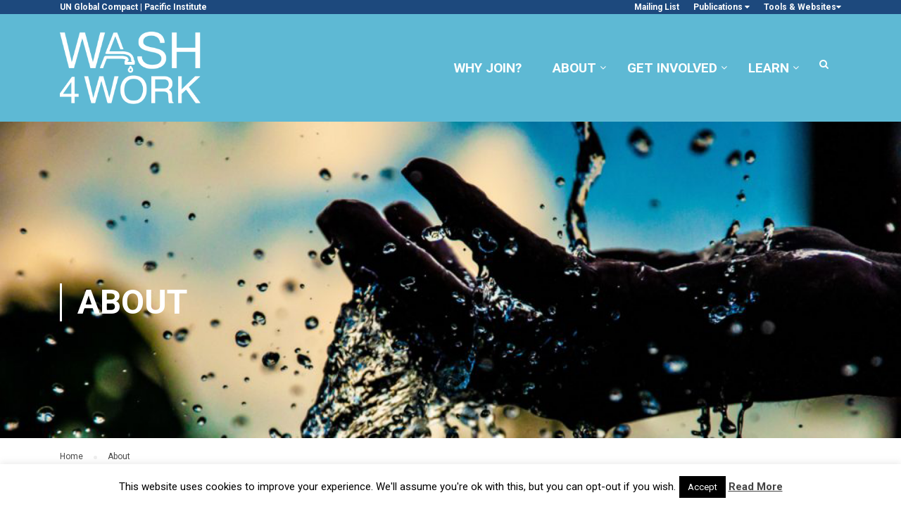

--- FILE ---
content_type: text/html; charset=UTF-8
request_url: https://wash4work.org/about/
body_size: 20438
content:
<!DOCTYPE html>
<html itemscope itemtype="http://schema.org/WebPage" lang="en-US">
<head>
	<meta charset="UTF-8">
	<meta name="viewport" content="width=device-width, initial-scale=1">
	<link rel="profile" href="http://gmpg.org/xfn/11">
	<link rel="pingback" href="https://wash4work.org/xmlrpc.php">
	    <script type="text/javascript">
        /* <![CDATA[ */
        var ajaxurl = "https://wash4work.org/wp-admin/admin-ajax.php";
        /* ]]> */
    </script>
	<title>About &#8211; WASH4Work</title>
<meta name='robots' content='max-image-preview:large' />

<!-- Google Tag Manager for WordPress by gtm4wp.com -->
<script data-cfasync="false" data-pagespeed-no-defer>
	var gtm4wp_datalayer_name = "dataLayer";
	var dataLayer = dataLayer || [];
</script>
<!-- End Google Tag Manager for WordPress by gtm4wp.com --><link rel='dns-prefetch' href='//translate.google.com' />
<link rel='dns-prefetch' href='//fonts.googleapis.com' />
<link rel="alternate" type="application/rss+xml" title="WASH4Work &raquo; Feed" href="https://wash4work.org/feed/" />
<link rel="alternate" type="application/rss+xml" title="WASH4Work &raquo; Comments Feed" href="https://wash4work.org/comments/feed/" />
<link rel="alternate" type="text/calendar" title="WASH4Work &raquo; iCal Feed" href="https://wash4work.org/events/?ical=1" />
<link rel='stylesheet' id='custom_css-css' href='https://wash4work.org/wp-content/plugins/WooCommerce-Bulk-Attributes/formating.css?ver=6.5.7' type='text/css' media='all' />
<link rel='stylesheet' id='dashicons-css' href='https://wash4work.org/wp-includes/css/dashicons.min.css?ver=6.5.7' type='text/css' media='all' />
<link rel='stylesheet' id='menu-icons-extra-css' href='https://wash4work.org/wp-content/plugins/menu-icons/css/extra.min.css?ver=0.13.20' type='text/css' media='all' />
<link rel='stylesheet' id='wp-block-library-css' href='https://wash4work.org/wp-includes/css/dist/block-library/style.min.css?ver=6.5.7' type='text/css' media='all' />
<style id='wp-block-library-theme-inline-css' type='text/css'>
.wp-block-audio figcaption{color:#555;font-size:13px;text-align:center}.is-dark-theme .wp-block-audio figcaption{color:#ffffffa6}.wp-block-audio{margin:0 0 1em}.wp-block-code{border:1px solid #ccc;border-radius:4px;font-family:Menlo,Consolas,monaco,monospace;padding:.8em 1em}.wp-block-embed figcaption{color:#555;font-size:13px;text-align:center}.is-dark-theme .wp-block-embed figcaption{color:#ffffffa6}.wp-block-embed{margin:0 0 1em}.blocks-gallery-caption{color:#555;font-size:13px;text-align:center}.is-dark-theme .blocks-gallery-caption{color:#ffffffa6}.wp-block-image figcaption{color:#555;font-size:13px;text-align:center}.is-dark-theme .wp-block-image figcaption{color:#ffffffa6}.wp-block-image{margin:0 0 1em}.wp-block-pullquote{border-bottom:4px solid;border-top:4px solid;color:currentColor;margin-bottom:1.75em}.wp-block-pullquote cite,.wp-block-pullquote footer,.wp-block-pullquote__citation{color:currentColor;font-size:.8125em;font-style:normal;text-transform:uppercase}.wp-block-quote{border-left:.25em solid;margin:0 0 1.75em;padding-left:1em}.wp-block-quote cite,.wp-block-quote footer{color:currentColor;font-size:.8125em;font-style:normal;position:relative}.wp-block-quote.has-text-align-right{border-left:none;border-right:.25em solid;padding-left:0;padding-right:1em}.wp-block-quote.has-text-align-center{border:none;padding-left:0}.wp-block-quote.is-large,.wp-block-quote.is-style-large,.wp-block-quote.is-style-plain{border:none}.wp-block-search .wp-block-search__label{font-weight:700}.wp-block-search__button{border:1px solid #ccc;padding:.375em .625em}:where(.wp-block-group.has-background){padding:1.25em 2.375em}.wp-block-separator.has-css-opacity{opacity:.4}.wp-block-separator{border:none;border-bottom:2px solid;margin-left:auto;margin-right:auto}.wp-block-separator.has-alpha-channel-opacity{opacity:1}.wp-block-separator:not(.is-style-wide):not(.is-style-dots){width:100px}.wp-block-separator.has-background:not(.is-style-dots){border-bottom:none;height:1px}.wp-block-separator.has-background:not(.is-style-wide):not(.is-style-dots){height:2px}.wp-block-table{margin:0 0 1em}.wp-block-table td,.wp-block-table th{word-break:normal}.wp-block-table figcaption{color:#555;font-size:13px;text-align:center}.is-dark-theme .wp-block-table figcaption{color:#ffffffa6}.wp-block-video figcaption{color:#555;font-size:13px;text-align:center}.is-dark-theme .wp-block-video figcaption{color:#ffffffa6}.wp-block-video{margin:0 0 1em}.wp-block-template-part.has-background{margin-bottom:0;margin-top:0;padding:1.25em 2.375em}
</style>
<style id='co-authors-plus-coauthors-style-inline-css' type='text/css'>
.wp-block-co-authors-plus-coauthors.is-layout-flow [class*=wp-block-co-authors-plus]{display:inline}

</style>
<style id='co-authors-plus-avatar-style-inline-css' type='text/css'>
.wp-block-co-authors-plus-avatar :where(img){height:auto;max-width:100%;vertical-align:bottom}.wp-block-co-authors-plus-coauthors.is-layout-flow .wp-block-co-authors-plus-avatar :where(img){vertical-align:middle}.wp-block-co-authors-plus-avatar:is(.alignleft,.alignright){display:table}.wp-block-co-authors-plus-avatar.aligncenter{display:table;margin-inline:auto}

</style>
<style id='co-authors-plus-image-style-inline-css' type='text/css'>
.wp-block-co-authors-plus-image{margin-bottom:0}.wp-block-co-authors-plus-image :where(img){height:auto;max-width:100%;vertical-align:bottom}.wp-block-co-authors-plus-coauthors.is-layout-flow .wp-block-co-authors-plus-image :where(img){vertical-align:middle}.wp-block-co-authors-plus-image:is(.alignfull,.alignwide) :where(img){width:100%}.wp-block-co-authors-plus-image:is(.alignleft,.alignright){display:table}.wp-block-co-authors-plus-image.aligncenter{display:table;margin-inline:auto}

</style>
<style id='classic-theme-styles-inline-css' type='text/css'>
/*! This file is auto-generated */
.wp-block-button__link{color:#fff;background-color:#32373c;border-radius:9999px;box-shadow:none;text-decoration:none;padding:calc(.667em + 2px) calc(1.333em + 2px);font-size:1.125em}.wp-block-file__button{background:#32373c;color:#fff;text-decoration:none}
</style>
<style id='global-styles-inline-css' type='text/css'>
body{--wp--preset--color--black: #000000;--wp--preset--color--cyan-bluish-gray: #abb8c3;--wp--preset--color--white: #ffffff;--wp--preset--color--pale-pink: #f78da7;--wp--preset--color--vivid-red: #cf2e2e;--wp--preset--color--luminous-vivid-orange: #ff6900;--wp--preset--color--luminous-vivid-amber: #fcb900;--wp--preset--color--light-green-cyan: #7bdcb5;--wp--preset--color--vivid-green-cyan: #00d084;--wp--preset--color--pale-cyan-blue: #8ed1fc;--wp--preset--color--vivid-cyan-blue: #0693e3;--wp--preset--color--vivid-purple: #9b51e0;--wp--preset--color--primary: #ffffff;--wp--preset--color--title: #333;--wp--preset--color--sub-title: #999;--wp--preset--color--border-input: #ddd;--wp--preset--gradient--vivid-cyan-blue-to-vivid-purple: linear-gradient(135deg,rgba(6,147,227,1) 0%,rgb(155,81,224) 100%);--wp--preset--gradient--light-green-cyan-to-vivid-green-cyan: linear-gradient(135deg,rgb(122,220,180) 0%,rgb(0,208,130) 100%);--wp--preset--gradient--luminous-vivid-amber-to-luminous-vivid-orange: linear-gradient(135deg,rgba(252,185,0,1) 0%,rgba(255,105,0,1) 100%);--wp--preset--gradient--luminous-vivid-orange-to-vivid-red: linear-gradient(135deg,rgba(255,105,0,1) 0%,rgb(207,46,46) 100%);--wp--preset--gradient--very-light-gray-to-cyan-bluish-gray: linear-gradient(135deg,rgb(238,238,238) 0%,rgb(169,184,195) 100%);--wp--preset--gradient--cool-to-warm-spectrum: linear-gradient(135deg,rgb(74,234,220) 0%,rgb(151,120,209) 20%,rgb(207,42,186) 40%,rgb(238,44,130) 60%,rgb(251,105,98) 80%,rgb(254,248,76) 100%);--wp--preset--gradient--blush-light-purple: linear-gradient(135deg,rgb(255,206,236) 0%,rgb(152,150,240) 100%);--wp--preset--gradient--blush-bordeaux: linear-gradient(135deg,rgb(254,205,165) 0%,rgb(254,45,45) 50%,rgb(107,0,62) 100%);--wp--preset--gradient--luminous-dusk: linear-gradient(135deg,rgb(255,203,112) 0%,rgb(199,81,192) 50%,rgb(65,88,208) 100%);--wp--preset--gradient--pale-ocean: linear-gradient(135deg,rgb(255,245,203) 0%,rgb(182,227,212) 50%,rgb(51,167,181) 100%);--wp--preset--gradient--electric-grass: linear-gradient(135deg,rgb(202,248,128) 0%,rgb(113,206,126) 100%);--wp--preset--gradient--midnight: linear-gradient(135deg,rgb(2,3,129) 0%,rgb(40,116,252) 100%);--wp--preset--font-size--small: 13px;--wp--preset--font-size--medium: 20px;--wp--preset--font-size--large: 28px;--wp--preset--font-size--x-large: 42px;--wp--preset--font-size--normal: 15px;--wp--preset--font-size--huge: 36px;--wp--preset--spacing--20: 0.44rem;--wp--preset--spacing--30: 0.67rem;--wp--preset--spacing--40: 1rem;--wp--preset--spacing--50: 1.5rem;--wp--preset--spacing--60: 2.25rem;--wp--preset--spacing--70: 3.38rem;--wp--preset--spacing--80: 5.06rem;--wp--preset--shadow--natural: 6px 6px 9px rgba(0, 0, 0, 0.2);--wp--preset--shadow--deep: 12px 12px 50px rgba(0, 0, 0, 0.4);--wp--preset--shadow--sharp: 6px 6px 0px rgba(0, 0, 0, 0.2);--wp--preset--shadow--outlined: 6px 6px 0px -3px rgba(255, 255, 255, 1), 6px 6px rgba(0, 0, 0, 1);--wp--preset--shadow--crisp: 6px 6px 0px rgba(0, 0, 0, 1);}:where(.is-layout-flex){gap: 0.5em;}:where(.is-layout-grid){gap: 0.5em;}body .is-layout-flex{display: flex;}body .is-layout-flex{flex-wrap: wrap;align-items: center;}body .is-layout-flex > *{margin: 0;}body .is-layout-grid{display: grid;}body .is-layout-grid > *{margin: 0;}:where(.wp-block-columns.is-layout-flex){gap: 2em;}:where(.wp-block-columns.is-layout-grid){gap: 2em;}:where(.wp-block-post-template.is-layout-flex){gap: 1.25em;}:where(.wp-block-post-template.is-layout-grid){gap: 1.25em;}.has-black-color{color: var(--wp--preset--color--black) !important;}.has-cyan-bluish-gray-color{color: var(--wp--preset--color--cyan-bluish-gray) !important;}.has-white-color{color: var(--wp--preset--color--white) !important;}.has-pale-pink-color{color: var(--wp--preset--color--pale-pink) !important;}.has-vivid-red-color{color: var(--wp--preset--color--vivid-red) !important;}.has-luminous-vivid-orange-color{color: var(--wp--preset--color--luminous-vivid-orange) !important;}.has-luminous-vivid-amber-color{color: var(--wp--preset--color--luminous-vivid-amber) !important;}.has-light-green-cyan-color{color: var(--wp--preset--color--light-green-cyan) !important;}.has-vivid-green-cyan-color{color: var(--wp--preset--color--vivid-green-cyan) !important;}.has-pale-cyan-blue-color{color: var(--wp--preset--color--pale-cyan-blue) !important;}.has-vivid-cyan-blue-color{color: var(--wp--preset--color--vivid-cyan-blue) !important;}.has-vivid-purple-color{color: var(--wp--preset--color--vivid-purple) !important;}.has-black-background-color{background-color: var(--wp--preset--color--black) !important;}.has-cyan-bluish-gray-background-color{background-color: var(--wp--preset--color--cyan-bluish-gray) !important;}.has-white-background-color{background-color: var(--wp--preset--color--white) !important;}.has-pale-pink-background-color{background-color: var(--wp--preset--color--pale-pink) !important;}.has-vivid-red-background-color{background-color: var(--wp--preset--color--vivid-red) !important;}.has-luminous-vivid-orange-background-color{background-color: var(--wp--preset--color--luminous-vivid-orange) !important;}.has-luminous-vivid-amber-background-color{background-color: var(--wp--preset--color--luminous-vivid-amber) !important;}.has-light-green-cyan-background-color{background-color: var(--wp--preset--color--light-green-cyan) !important;}.has-vivid-green-cyan-background-color{background-color: var(--wp--preset--color--vivid-green-cyan) !important;}.has-pale-cyan-blue-background-color{background-color: var(--wp--preset--color--pale-cyan-blue) !important;}.has-vivid-cyan-blue-background-color{background-color: var(--wp--preset--color--vivid-cyan-blue) !important;}.has-vivid-purple-background-color{background-color: var(--wp--preset--color--vivid-purple) !important;}.has-black-border-color{border-color: var(--wp--preset--color--black) !important;}.has-cyan-bluish-gray-border-color{border-color: var(--wp--preset--color--cyan-bluish-gray) !important;}.has-white-border-color{border-color: var(--wp--preset--color--white) !important;}.has-pale-pink-border-color{border-color: var(--wp--preset--color--pale-pink) !important;}.has-vivid-red-border-color{border-color: var(--wp--preset--color--vivid-red) !important;}.has-luminous-vivid-orange-border-color{border-color: var(--wp--preset--color--luminous-vivid-orange) !important;}.has-luminous-vivid-amber-border-color{border-color: var(--wp--preset--color--luminous-vivid-amber) !important;}.has-light-green-cyan-border-color{border-color: var(--wp--preset--color--light-green-cyan) !important;}.has-vivid-green-cyan-border-color{border-color: var(--wp--preset--color--vivid-green-cyan) !important;}.has-pale-cyan-blue-border-color{border-color: var(--wp--preset--color--pale-cyan-blue) !important;}.has-vivid-cyan-blue-border-color{border-color: var(--wp--preset--color--vivid-cyan-blue) !important;}.has-vivid-purple-border-color{border-color: var(--wp--preset--color--vivid-purple) !important;}.has-vivid-cyan-blue-to-vivid-purple-gradient-background{background: var(--wp--preset--gradient--vivid-cyan-blue-to-vivid-purple) !important;}.has-light-green-cyan-to-vivid-green-cyan-gradient-background{background: var(--wp--preset--gradient--light-green-cyan-to-vivid-green-cyan) !important;}.has-luminous-vivid-amber-to-luminous-vivid-orange-gradient-background{background: var(--wp--preset--gradient--luminous-vivid-amber-to-luminous-vivid-orange) !important;}.has-luminous-vivid-orange-to-vivid-red-gradient-background{background: var(--wp--preset--gradient--luminous-vivid-orange-to-vivid-red) !important;}.has-very-light-gray-to-cyan-bluish-gray-gradient-background{background: var(--wp--preset--gradient--very-light-gray-to-cyan-bluish-gray) !important;}.has-cool-to-warm-spectrum-gradient-background{background: var(--wp--preset--gradient--cool-to-warm-spectrum) !important;}.has-blush-light-purple-gradient-background{background: var(--wp--preset--gradient--blush-light-purple) !important;}.has-blush-bordeaux-gradient-background{background: var(--wp--preset--gradient--blush-bordeaux) !important;}.has-luminous-dusk-gradient-background{background: var(--wp--preset--gradient--luminous-dusk) !important;}.has-pale-ocean-gradient-background{background: var(--wp--preset--gradient--pale-ocean) !important;}.has-electric-grass-gradient-background{background: var(--wp--preset--gradient--electric-grass) !important;}.has-midnight-gradient-background{background: var(--wp--preset--gradient--midnight) !important;}.has-small-font-size{font-size: var(--wp--preset--font-size--small) !important;}.has-medium-font-size{font-size: var(--wp--preset--font-size--medium) !important;}.has-large-font-size{font-size: var(--wp--preset--font-size--large) !important;}.has-x-large-font-size{font-size: var(--wp--preset--font-size--x-large) !important;}
.wp-block-navigation a:where(:not(.wp-element-button)){color: inherit;}
:where(.wp-block-post-template.is-layout-flex){gap: 1.25em;}:where(.wp-block-post-template.is-layout-grid){gap: 1.25em;}
:where(.wp-block-columns.is-layout-flex){gap: 2em;}:where(.wp-block-columns.is-layout-grid){gap: 2em;}
.wp-block-pullquote{font-size: 1.5em;line-height: 1.6;}
</style>
<link rel='stylesheet' id='cookie-law-info-css' href='https://wash4work.org/wp-content/plugins/cookie-law-info/legacy/public/css/cookie-law-info-public.css?ver=3.3.9.1' type='text/css' media='all' />
<link rel='stylesheet' id='cookie-law-info-gdpr-css' href='https://wash4work.org/wp-content/plugins/cookie-law-info/legacy/public/css/cookie-law-info-gdpr.css?ver=3.3.9.1' type='text/css' media='all' />
<link rel='stylesheet' id='google-language-translator-css' href='https://wash4work.org/wp-content/plugins/google-language-translator/css/style.css?ver=6.0.20' type='text/css' media='' />
<link rel='stylesheet' id='woof-css' href='https://wash4work.org/wp-content/plugins/woocommerce-products-filter/css/front.css?ver=2.2.9.4' type='text/css' media='all' />
<style id='woof-inline-css' type='text/css'>

.woof_products_top_panel li span, .woof_products_top_panel2 li span{background: url(https://wash4work.org/wp-content/plugins/woocommerce-products-filter/img/delete.png);background-size: 14px 14px;background-repeat: no-repeat;background-position: right;}
.woof_edit_view{
                    display: none;
                }

</style>
<link rel='stylesheet' id='chosen-drop-down-css' href='https://wash4work.org/wp-content/plugins/woocommerce-products-filter/js/chosen/chosen.min.css?ver=2.2.9.4' type='text/css' media='all' />
<link rel='stylesheet' id='woocommerce-layout-css' href='https://wash4work.org/wp-content/plugins/woocommerce/assets/css/woocommerce-layout.css?ver=8.9.4' type='text/css' media='all' />
<link rel='stylesheet' id='woocommerce-general-css' href='https://wash4work.org/wp-content/plugins/woocommerce/assets/css/woocommerce.css?ver=8.9.4' type='text/css' media='all' />
<style id='woocommerce-inline-inline-css' type='text/css'>
.woocommerce form .form-row .required { visibility: visible; }
</style>
<link rel='stylesheet' id='mm-compiled-options-mobmenu-css' href='https://wash4work.org/wp-content/uploads/sites/20/dynamic-mobmenu.css?ver=2.8.7-702' type='text/css' media='all' />
<link rel='stylesheet' id='mm-google-webfont-roboto-css' href='//fonts.googleapis.com/css?family=Roboto%3Ainherit%2C400&#038;subset=latin%2Clatin-ext&#038;ver=6.5.7' type='text/css' media='all' />
<link rel='stylesheet' id='js_composer_front-css' href='https://wash4work.org/wp-content/plugins/js_composer/assets/css/js_composer.min.css?ver=8.7.2' type='text/css' media='all' />
<link rel='stylesheet' id='site-categories-styles-css' href='https://wash4work.org/wp-content/plugins/site-categories-master/css/site-categories-styles.css?ver=6.5.7' type='text/css' media='all' />
<link rel='stylesheet' id='cssmobmenu-icons-css' href='https://wash4work.org/wp-content/plugins/mobile-menu/includes/css/mobmenu-icons.css?ver=6.5.7' type='text/css' media='all' />
<link rel='stylesheet' id='cssmobmenu-css' href='https://wash4work.org/wp-content/plugins/mobile-menu/includes/css/mobmenu.css?ver=2.8.7' type='text/css' media='all' />
<link rel='stylesheet' id='font-awesome-css' href='https://wash4work.org/wp-content/themes/eduma/assets/css/font-awesome.css?ver=4.2.8.8' type='text/css' media='all' />
<link rel='stylesheet' id='ionicons-css' href='https://wash4work.org/wp-content/themes/eduma/assets/css/ionicons.min.css?ver=6.5.7' type='text/css' media='all' />
<link rel='stylesheet' id='font-pe-icon-7-css' href='https://wash4work.org/wp-content/themes/eduma/assets/css/font-pe-icon-7.css?ver=6.5.7' type='text/css' media='all' />
<link rel='stylesheet' id='flaticon-css' href='https://wash4work.org/wp-content/themes/eduma/assets/css/flaticon.css?ver=6.5.7' type='text/css' media='all' />
<link rel='stylesheet' id='thim-style-css' href='https://wash4work.org/wp-content/themes/eduma/style.css?ver=4.2.8.8' type='text/css' media='all' />
<link rel='stylesheet' id='thim-style-options-css' href='https://wash4work.org/wp-content/uploads/sites/20/tc_stylesheets/eduma.1739565703.css?ver=6.5.7' type='text/css' media='all' />
<!--n2css--><!--n2js--><script type="text/javascript" src="https://wash4work.org/wp-includes/js/jquery/jquery.min.js?ver=3.7.1" id="jquery-core-js"></script>
<script type="text/javascript" src="https://wash4work.org/wp-includes/js/jquery/jquery-migrate.min.js?ver=3.4.1" id="jquery-migrate-js"></script>
<script type="text/javascript" id="cookie-law-info-js-extra">
/* <![CDATA[ */
var Cli_Data = {"nn_cookie_ids":[],"cookielist":[],"non_necessary_cookies":[],"ccpaEnabled":"","ccpaRegionBased":"","ccpaBarEnabled":"","strictlyEnabled":["necessary","obligatoire"],"ccpaType":"gdpr","js_blocking":"","custom_integration":"","triggerDomRefresh":"","secure_cookies":""};
var cli_cookiebar_settings = {"animate_speed_hide":"500","animate_speed_show":"500","background":"#fff","border":"#444","border_on":"","button_1_button_colour":"#000","button_1_button_hover":"#000000","button_1_link_colour":"#fff","button_1_as_button":"1","button_1_new_win":"","button_2_button_colour":"#333","button_2_button_hover":"#292929","button_2_link_colour":"#444","button_2_as_button":"","button_2_hidebar":"","button_3_button_colour":"#000","button_3_button_hover":"#000000","button_3_link_colour":"#fff","button_3_as_button":"1","button_3_new_win":"","button_4_button_colour":"#000","button_4_button_hover":"#000000","button_4_link_colour":"#4c6b8b","button_4_as_button":"","button_7_button_colour":"#61a229","button_7_button_hover":"#4e8221","button_7_link_colour":"#fff","button_7_as_button":"1","button_7_new_win":"","font_family":"inherit","header_fix":"","notify_animate_hide":"1","notify_animate_show":"","notify_div_id":"#cookie-law-info-bar","notify_position_horizontal":"right","notify_position_vertical":"bottom","scroll_close":"","scroll_close_reload":"","accept_close_reload":"","reject_close_reload":"","showagain_tab":"","showagain_background":"#fff","showagain_border":"#000","showagain_div_id":"#cookie-law-info-again","showagain_x_position":"100px","text":"#000","show_once_yn":"","show_once":"10000","logging_on":"","as_popup":"","popup_overlay":"1","bar_heading_text":"","cookie_bar_as":"banner","popup_showagain_position":"bottom-right","widget_position":"left"};
var log_object = {"ajax_url":"https:\/\/wash4work.org\/wp-admin\/admin-ajax.php"};
/* ]]> */
</script>
<script type="text/javascript" src="https://wash4work.org/wp-content/plugins/cookie-law-info/legacy/public/js/cookie-law-info-public.js?ver=3.3.9.1" id="cookie-law-info-js"></script>
<script type="text/javascript" src="https://wash4work.org/wp-content/plugins/revslider/public/assets/js/rbtools.min.js?ver=6.6.5" id="tp-tools-js"></script>
<script type="text/javascript" src="https://wash4work.org/wp-content/plugins/revslider/public/assets/js/rs6.min.js?ver=6.6.5" id="revmin-js"></script>
<script type="text/javascript" src="https://wash4work.org/wp-content/plugins/woocommerce/assets/js/jquery-blockui/jquery.blockUI.min.js?ver=2.7.0-wc.8.9.4" id="jquery-blockui-js" defer="defer" data-wp-strategy="defer"></script>
<script type="text/javascript" src="https://wash4work.org/wp-content/plugins/woocommerce/assets/js/js-cookie/js.cookie.min.js?ver=2.1.4-wc.8.9.4" id="js-cookie-js" defer="defer" data-wp-strategy="defer"></script>
<script type="text/javascript" id="woocommerce-js-extra">
/* <![CDATA[ */
var woocommerce_params = {"ajax_url":"\/wp-admin\/admin-ajax.php","wc_ajax_url":"\/?wc-ajax=%%endpoint%%"};
/* ]]> */
</script>
<script type="text/javascript" src="https://wash4work.org/wp-content/plugins/woocommerce/assets/js/frontend/woocommerce.min.js?ver=8.9.4" id="woocommerce-js" defer="defer" data-wp-strategy="defer"></script>
<script type="text/javascript" src="https://wash4work.org/wp-content/plugins/mobile-menu/includes/js/mobmenu.js?ver=2.8.7" id="mobmenujs-js"></script>
<script></script><link rel="https://api.w.org/" href="https://wash4work.org/wp-json/" /><link rel="alternate" type="application/json" href="https://wash4work.org/wp-json/wp/v2/pages/7157" /><link rel="EditURI" type="application/rsd+xml" title="RSD" href="https://wash4work.org/xmlrpc.php?rsd" />
<meta name="generator" content="WordPress 6.5.7" />
<meta name="generator" content="WooCommerce 8.9.4" />
<link rel="canonical" href="https://wash4work.org/about/" />
<link rel='shortlink' href='https://wash4work.org/?p=7157' />
<link rel="alternate" type="application/json+oembed" href="https://wash4work.org/wp-json/oembed/1.0/embed?url=https%3A%2F%2Fwash4work.org%2Fabout%2F" />
<link rel="alternate" type="text/xml+oembed" href="https://wash4work.org/wp-json/oembed/1.0/embed?url=https%3A%2F%2Fwash4work.org%2Fabout%2F&#038;format=xml" />
<style>#google_language_translator{width:auto!important;}div.skiptranslate.goog-te-gadget{display:inline!important;}.goog-tooltip{display: none!important;}.goog-tooltip:hover{display: none!important;}.goog-text-highlight{background-color:transparent!important;border:none!important;box-shadow:none!important;}#google_language_translator{display:none;}#google_language_translator select.goog-te-combo{color:#32373c;}#google_language_translator{color:transparent;}body{top:0px!important;}#goog-gt-{display:none!important;}font font{background-color:transparent!important;box-shadow:none!important;position:initial!important;}#glt-translate-trigger{left:20px;right:auto;}#glt-translate-trigger > span{color:#ffffff;}#glt-translate-trigger{background:#f89406;}.goog-te-gadget .goog-te-combo{width:100%;}</style><script src='https://ceowatermandate.org/?dm=f6cb1a3f51f95074a5c98c573993452e&amp;action=load&amp;blogid=20&amp;siteid=1&amp;t=851667744&amp;back=https%3A%2F%2Fwash4work.org%2Fabout%2F' type='text/javascript'></script>
		<!-- GA Google Analytics @ https://m0n.co/ga -->
		<script async src="https://www.googletagmanager.com/gtag/js?id=UA-114598077-1"></script>
		<script>
			window.dataLayer = window.dataLayer || [];
			function gtag(){dataLayer.push(arguments);}
			gtag('js', new Date());
			gtag('config', 'UA-114598077-1');
		</script>

	<meta name="tec-api-version" content="v1"><meta name="tec-api-origin" content="https://wash4work.org"><link rel="alternate" href="https://wash4work.org/wp-json/tribe/events/v1/" />
<!-- Google Tag Manager for WordPress by gtm4wp.com -->
<!-- GTM Container placement set to footer -->
<script data-cfasync="false" data-pagespeed-no-defer>
	var dataLayer_content = {"pagePostType":"page","pagePostType2":"single-page","pagePostAuthor":"CEO Water Mandate"};
	dataLayer.push( dataLayer_content );
</script>
<script data-cfasync="false" data-pagespeed-no-defer>
(function(w,d,s,l,i){w[l]=w[l]||[];w[l].push({'gtm.start':
new Date().getTime(),event:'gtm.js'});var f=d.getElementsByTagName(s)[0],
j=d.createElement(s),dl=l!='dataLayer'?'&l='+l:'';j.async=true;j.src=
'//www.googletagmanager.com/gtm.js?id='+i+dl;f.parentNode.insertBefore(j,f);
})(window,document,'script','dataLayer','GTM-PGM47WB');
</script>
<!-- End Google Tag Manager for WordPress by gtm4wp.com -->	<noscript><style>.woocommerce-product-gallery{ opacity: 1 !important; }</style></noscript>
	            <script type="text/javascript">
                function tc_insert_internal_css(css) {
                    var tc_style = document.createElement("style");
                    tc_style.type = "text/css";
                    tc_style.setAttribute('data-type', 'tc-internal-css');
                    var tc_style_content = document.createTextNode(css);
                    tc_style.appendChild(tc_style_content);
                    document.head.appendChild(tc_style);
                }
            </script>
			<meta name="generator" content="Powered by WPBakery Page Builder - drag and drop page builder for WordPress."/>
<meta name="generator" content="Powered by Slider Revolution 6.6.5 - responsive, Mobile-Friendly Slider Plugin for WordPress with comfortable drag and drop interface." />
<link rel="icon" href="https://wash4work.org/wp-content/uploads/sites/20/2017/08/cropped-WASH4Work-favicon@2x-32x32.png" sizes="32x32" />
<link rel="icon" href="https://wash4work.org/wp-content/uploads/sites/20/2017/08/cropped-WASH4Work-favicon@2x-192x192.png" sizes="192x192" />
<link rel="apple-touch-icon" href="https://wash4work.org/wp-content/uploads/sites/20/2017/08/cropped-WASH4Work-favicon@2x-180x180.png" />
<meta name="msapplication-TileImage" content="https://wash4work.org/wp-content/uploads/sites/20/2017/08/cropped-WASH4Work-favicon@2x-270x270.png" />
<script>function setREVStartSize(e){
			//window.requestAnimationFrame(function() {
				window.RSIW = window.RSIW===undefined ? window.innerWidth : window.RSIW;
				window.RSIH = window.RSIH===undefined ? window.innerHeight : window.RSIH;
				try {
					var pw = document.getElementById(e.c).parentNode.offsetWidth,
						newh;
					pw = pw===0 || isNaN(pw) || (e.l=="fullwidth" || e.layout=="fullwidth") ? window.RSIW : pw;
					e.tabw = e.tabw===undefined ? 0 : parseInt(e.tabw);
					e.thumbw = e.thumbw===undefined ? 0 : parseInt(e.thumbw);
					e.tabh = e.tabh===undefined ? 0 : parseInt(e.tabh);
					e.thumbh = e.thumbh===undefined ? 0 : parseInt(e.thumbh);
					e.tabhide = e.tabhide===undefined ? 0 : parseInt(e.tabhide);
					e.thumbhide = e.thumbhide===undefined ? 0 : parseInt(e.thumbhide);
					e.mh = e.mh===undefined || e.mh=="" || e.mh==="auto" ? 0 : parseInt(e.mh,0);
					if(e.layout==="fullscreen" || e.l==="fullscreen")
						newh = Math.max(e.mh,window.RSIH);
					else{
						e.gw = Array.isArray(e.gw) ? e.gw : [e.gw];
						for (var i in e.rl) if (e.gw[i]===undefined || e.gw[i]===0) e.gw[i] = e.gw[i-1];
						e.gh = e.el===undefined || e.el==="" || (Array.isArray(e.el) && e.el.length==0)? e.gh : e.el;
						e.gh = Array.isArray(e.gh) ? e.gh : [e.gh];
						for (var i in e.rl) if (e.gh[i]===undefined || e.gh[i]===0) e.gh[i] = e.gh[i-1];
											
						var nl = new Array(e.rl.length),
							ix = 0,
							sl;
						e.tabw = e.tabhide>=pw ? 0 : e.tabw;
						e.thumbw = e.thumbhide>=pw ? 0 : e.thumbw;
						e.tabh = e.tabhide>=pw ? 0 : e.tabh;
						e.thumbh = e.thumbhide>=pw ? 0 : e.thumbh;
						for (var i in e.rl) nl[i] = e.rl[i]<window.RSIW ? 0 : e.rl[i];
						sl = nl[0];
						for (var i in nl) if (sl>nl[i] && nl[i]>0) { sl = nl[i]; ix=i;}
						var m = pw>(e.gw[ix]+e.tabw+e.thumbw) ? 1 : (pw-(e.tabw+e.thumbw)) / (e.gw[ix]);
						newh =  (e.gh[ix] * m) + (e.tabh + e.thumbh);
					}
					var el = document.getElementById(e.c);
					if (el!==null && el) el.style.height = newh+"px";
					el = document.getElementById(e.c+"_wrapper");
					if (el!==null && el) {
						el.style.height = newh+"px";
						el.style.display = "block";
					}
				} catch(e){
					console.log("Failure at Presize of Slider:" + e)
				}
			//});
		  };</script>
<style id="thim-customizer-inline-styles">/* cyrillic-ext */
@font-face {
  font-family: 'Roboto';
  font-style: normal;
  font-weight: 400;
  font-stretch: 100%;
  font-display: swap;
  src: url(https://fonts.gstatic.com/s/roboto/v50/KFO7CnqEu92Fr1ME7kSn66aGLdTylUAMa3GUBHMdazTgWw.woff2) format('woff2');
  unicode-range: U+0460-052F, U+1C80-1C8A, U+20B4, U+2DE0-2DFF, U+A640-A69F, U+FE2E-FE2F;
}
/* cyrillic */
@font-face {
  font-family: 'Roboto';
  font-style: normal;
  font-weight: 400;
  font-stretch: 100%;
  font-display: swap;
  src: url(https://fonts.gstatic.com/s/roboto/v50/KFO7CnqEu92Fr1ME7kSn66aGLdTylUAMa3iUBHMdazTgWw.woff2) format('woff2');
  unicode-range: U+0301, U+0400-045F, U+0490-0491, U+04B0-04B1, U+2116;
}
/* greek-ext */
@font-face {
  font-family: 'Roboto';
  font-style: normal;
  font-weight: 400;
  font-stretch: 100%;
  font-display: swap;
  src: url(https://fonts.gstatic.com/s/roboto/v50/KFO7CnqEu92Fr1ME7kSn66aGLdTylUAMa3CUBHMdazTgWw.woff2) format('woff2');
  unicode-range: U+1F00-1FFF;
}
/* greek */
@font-face {
  font-family: 'Roboto';
  font-style: normal;
  font-weight: 400;
  font-stretch: 100%;
  font-display: swap;
  src: url(https://fonts.gstatic.com/s/roboto/v50/KFO7CnqEu92Fr1ME7kSn66aGLdTylUAMa3-UBHMdazTgWw.woff2) format('woff2');
  unicode-range: U+0370-0377, U+037A-037F, U+0384-038A, U+038C, U+038E-03A1, U+03A3-03FF;
}
/* math */
@font-face {
  font-family: 'Roboto';
  font-style: normal;
  font-weight: 400;
  font-stretch: 100%;
  font-display: swap;
  src: url(https://fonts.gstatic.com/s/roboto/v50/KFO7CnqEu92Fr1ME7kSn66aGLdTylUAMawCUBHMdazTgWw.woff2) format('woff2');
  unicode-range: U+0302-0303, U+0305, U+0307-0308, U+0310, U+0312, U+0315, U+031A, U+0326-0327, U+032C, U+032F-0330, U+0332-0333, U+0338, U+033A, U+0346, U+034D, U+0391-03A1, U+03A3-03A9, U+03B1-03C9, U+03D1, U+03D5-03D6, U+03F0-03F1, U+03F4-03F5, U+2016-2017, U+2034-2038, U+203C, U+2040, U+2043, U+2047, U+2050, U+2057, U+205F, U+2070-2071, U+2074-208E, U+2090-209C, U+20D0-20DC, U+20E1, U+20E5-20EF, U+2100-2112, U+2114-2115, U+2117-2121, U+2123-214F, U+2190, U+2192, U+2194-21AE, U+21B0-21E5, U+21F1-21F2, U+21F4-2211, U+2213-2214, U+2216-22FF, U+2308-230B, U+2310, U+2319, U+231C-2321, U+2336-237A, U+237C, U+2395, U+239B-23B7, U+23D0, U+23DC-23E1, U+2474-2475, U+25AF, U+25B3, U+25B7, U+25BD, U+25C1, U+25CA, U+25CC, U+25FB, U+266D-266F, U+27C0-27FF, U+2900-2AFF, U+2B0E-2B11, U+2B30-2B4C, U+2BFE, U+3030, U+FF5B, U+FF5D, U+1D400-1D7FF, U+1EE00-1EEFF;
}
/* symbols */
@font-face {
  font-family: 'Roboto';
  font-style: normal;
  font-weight: 400;
  font-stretch: 100%;
  font-display: swap;
  src: url(https://fonts.gstatic.com/s/roboto/v50/KFO7CnqEu92Fr1ME7kSn66aGLdTylUAMaxKUBHMdazTgWw.woff2) format('woff2');
  unicode-range: U+0001-000C, U+000E-001F, U+007F-009F, U+20DD-20E0, U+20E2-20E4, U+2150-218F, U+2190, U+2192, U+2194-2199, U+21AF, U+21E6-21F0, U+21F3, U+2218-2219, U+2299, U+22C4-22C6, U+2300-243F, U+2440-244A, U+2460-24FF, U+25A0-27BF, U+2800-28FF, U+2921-2922, U+2981, U+29BF, U+29EB, U+2B00-2BFF, U+4DC0-4DFF, U+FFF9-FFFB, U+10140-1018E, U+10190-1019C, U+101A0, U+101D0-101FD, U+102E0-102FB, U+10E60-10E7E, U+1D2C0-1D2D3, U+1D2E0-1D37F, U+1F000-1F0FF, U+1F100-1F1AD, U+1F1E6-1F1FF, U+1F30D-1F30F, U+1F315, U+1F31C, U+1F31E, U+1F320-1F32C, U+1F336, U+1F378, U+1F37D, U+1F382, U+1F393-1F39F, U+1F3A7-1F3A8, U+1F3AC-1F3AF, U+1F3C2, U+1F3C4-1F3C6, U+1F3CA-1F3CE, U+1F3D4-1F3E0, U+1F3ED, U+1F3F1-1F3F3, U+1F3F5-1F3F7, U+1F408, U+1F415, U+1F41F, U+1F426, U+1F43F, U+1F441-1F442, U+1F444, U+1F446-1F449, U+1F44C-1F44E, U+1F453, U+1F46A, U+1F47D, U+1F4A3, U+1F4B0, U+1F4B3, U+1F4B9, U+1F4BB, U+1F4BF, U+1F4C8-1F4CB, U+1F4D6, U+1F4DA, U+1F4DF, U+1F4E3-1F4E6, U+1F4EA-1F4ED, U+1F4F7, U+1F4F9-1F4FB, U+1F4FD-1F4FE, U+1F503, U+1F507-1F50B, U+1F50D, U+1F512-1F513, U+1F53E-1F54A, U+1F54F-1F5FA, U+1F610, U+1F650-1F67F, U+1F687, U+1F68D, U+1F691, U+1F694, U+1F698, U+1F6AD, U+1F6B2, U+1F6B9-1F6BA, U+1F6BC, U+1F6C6-1F6CF, U+1F6D3-1F6D7, U+1F6E0-1F6EA, U+1F6F0-1F6F3, U+1F6F7-1F6FC, U+1F700-1F7FF, U+1F800-1F80B, U+1F810-1F847, U+1F850-1F859, U+1F860-1F887, U+1F890-1F8AD, U+1F8B0-1F8BB, U+1F8C0-1F8C1, U+1F900-1F90B, U+1F93B, U+1F946, U+1F984, U+1F996, U+1F9E9, U+1FA00-1FA6F, U+1FA70-1FA7C, U+1FA80-1FA89, U+1FA8F-1FAC6, U+1FACE-1FADC, U+1FADF-1FAE9, U+1FAF0-1FAF8, U+1FB00-1FBFF;
}
/* vietnamese */
@font-face {
  font-family: 'Roboto';
  font-style: normal;
  font-weight: 400;
  font-stretch: 100%;
  font-display: swap;
  src: url(https://fonts.gstatic.com/s/roboto/v50/KFO7CnqEu92Fr1ME7kSn66aGLdTylUAMa3OUBHMdazTgWw.woff2) format('woff2');
  unicode-range: U+0102-0103, U+0110-0111, U+0128-0129, U+0168-0169, U+01A0-01A1, U+01AF-01B0, U+0300-0301, U+0303-0304, U+0308-0309, U+0323, U+0329, U+1EA0-1EF9, U+20AB;
}
/* latin-ext */
@font-face {
  font-family: 'Roboto';
  font-style: normal;
  font-weight: 400;
  font-stretch: 100%;
  font-display: swap;
  src: url(https://fonts.gstatic.com/s/roboto/v50/KFO7CnqEu92Fr1ME7kSn66aGLdTylUAMa3KUBHMdazTgWw.woff2) format('woff2');
  unicode-range: U+0100-02BA, U+02BD-02C5, U+02C7-02CC, U+02CE-02D7, U+02DD-02FF, U+0304, U+0308, U+0329, U+1D00-1DBF, U+1E00-1E9F, U+1EF2-1EFF, U+2020, U+20A0-20AB, U+20AD-20C0, U+2113, U+2C60-2C7F, U+A720-A7FF;
}
/* latin */
@font-face {
  font-family: 'Roboto';
  font-style: normal;
  font-weight: 400;
  font-stretch: 100%;
  font-display: swap;
  src: url(https://fonts.gstatic.com/s/roboto/v50/KFO7CnqEu92Fr1ME7kSn66aGLdTylUAMa3yUBHMdazQ.woff2) format('woff2');
  unicode-range: U+0000-00FF, U+0131, U+0152-0153, U+02BB-02BC, U+02C6, U+02DA, U+02DC, U+0304, U+0308, U+0329, U+2000-206F, U+20AC, U+2122, U+2191, U+2193, U+2212, U+2215, U+FEFF, U+FFFD;
}
/* cyrillic-ext */
@font-face {
  font-family: 'Roboto';
  font-style: normal;
  font-weight: 700;
  font-stretch: 100%;
  font-display: swap;
  src: url(https://fonts.gstatic.com/s/roboto/v50/KFO7CnqEu92Fr1ME7kSn66aGLdTylUAMa3GUBHMdazTgWw.woff2) format('woff2');
  unicode-range: U+0460-052F, U+1C80-1C8A, U+20B4, U+2DE0-2DFF, U+A640-A69F, U+FE2E-FE2F;
}
/* cyrillic */
@font-face {
  font-family: 'Roboto';
  font-style: normal;
  font-weight: 700;
  font-stretch: 100%;
  font-display: swap;
  src: url(https://fonts.gstatic.com/s/roboto/v50/KFO7CnqEu92Fr1ME7kSn66aGLdTylUAMa3iUBHMdazTgWw.woff2) format('woff2');
  unicode-range: U+0301, U+0400-045F, U+0490-0491, U+04B0-04B1, U+2116;
}
/* greek-ext */
@font-face {
  font-family: 'Roboto';
  font-style: normal;
  font-weight: 700;
  font-stretch: 100%;
  font-display: swap;
  src: url(https://fonts.gstatic.com/s/roboto/v50/KFO7CnqEu92Fr1ME7kSn66aGLdTylUAMa3CUBHMdazTgWw.woff2) format('woff2');
  unicode-range: U+1F00-1FFF;
}
/* greek */
@font-face {
  font-family: 'Roboto';
  font-style: normal;
  font-weight: 700;
  font-stretch: 100%;
  font-display: swap;
  src: url(https://fonts.gstatic.com/s/roboto/v50/KFO7CnqEu92Fr1ME7kSn66aGLdTylUAMa3-UBHMdazTgWw.woff2) format('woff2');
  unicode-range: U+0370-0377, U+037A-037F, U+0384-038A, U+038C, U+038E-03A1, U+03A3-03FF;
}
/* math */
@font-face {
  font-family: 'Roboto';
  font-style: normal;
  font-weight: 700;
  font-stretch: 100%;
  font-display: swap;
  src: url(https://fonts.gstatic.com/s/roboto/v50/KFO7CnqEu92Fr1ME7kSn66aGLdTylUAMawCUBHMdazTgWw.woff2) format('woff2');
  unicode-range: U+0302-0303, U+0305, U+0307-0308, U+0310, U+0312, U+0315, U+031A, U+0326-0327, U+032C, U+032F-0330, U+0332-0333, U+0338, U+033A, U+0346, U+034D, U+0391-03A1, U+03A3-03A9, U+03B1-03C9, U+03D1, U+03D5-03D6, U+03F0-03F1, U+03F4-03F5, U+2016-2017, U+2034-2038, U+203C, U+2040, U+2043, U+2047, U+2050, U+2057, U+205F, U+2070-2071, U+2074-208E, U+2090-209C, U+20D0-20DC, U+20E1, U+20E5-20EF, U+2100-2112, U+2114-2115, U+2117-2121, U+2123-214F, U+2190, U+2192, U+2194-21AE, U+21B0-21E5, U+21F1-21F2, U+21F4-2211, U+2213-2214, U+2216-22FF, U+2308-230B, U+2310, U+2319, U+231C-2321, U+2336-237A, U+237C, U+2395, U+239B-23B7, U+23D0, U+23DC-23E1, U+2474-2475, U+25AF, U+25B3, U+25B7, U+25BD, U+25C1, U+25CA, U+25CC, U+25FB, U+266D-266F, U+27C0-27FF, U+2900-2AFF, U+2B0E-2B11, U+2B30-2B4C, U+2BFE, U+3030, U+FF5B, U+FF5D, U+1D400-1D7FF, U+1EE00-1EEFF;
}
/* symbols */
@font-face {
  font-family: 'Roboto';
  font-style: normal;
  font-weight: 700;
  font-stretch: 100%;
  font-display: swap;
  src: url(https://fonts.gstatic.com/s/roboto/v50/KFO7CnqEu92Fr1ME7kSn66aGLdTylUAMaxKUBHMdazTgWw.woff2) format('woff2');
  unicode-range: U+0001-000C, U+000E-001F, U+007F-009F, U+20DD-20E0, U+20E2-20E4, U+2150-218F, U+2190, U+2192, U+2194-2199, U+21AF, U+21E6-21F0, U+21F3, U+2218-2219, U+2299, U+22C4-22C6, U+2300-243F, U+2440-244A, U+2460-24FF, U+25A0-27BF, U+2800-28FF, U+2921-2922, U+2981, U+29BF, U+29EB, U+2B00-2BFF, U+4DC0-4DFF, U+FFF9-FFFB, U+10140-1018E, U+10190-1019C, U+101A0, U+101D0-101FD, U+102E0-102FB, U+10E60-10E7E, U+1D2C0-1D2D3, U+1D2E0-1D37F, U+1F000-1F0FF, U+1F100-1F1AD, U+1F1E6-1F1FF, U+1F30D-1F30F, U+1F315, U+1F31C, U+1F31E, U+1F320-1F32C, U+1F336, U+1F378, U+1F37D, U+1F382, U+1F393-1F39F, U+1F3A7-1F3A8, U+1F3AC-1F3AF, U+1F3C2, U+1F3C4-1F3C6, U+1F3CA-1F3CE, U+1F3D4-1F3E0, U+1F3ED, U+1F3F1-1F3F3, U+1F3F5-1F3F7, U+1F408, U+1F415, U+1F41F, U+1F426, U+1F43F, U+1F441-1F442, U+1F444, U+1F446-1F449, U+1F44C-1F44E, U+1F453, U+1F46A, U+1F47D, U+1F4A3, U+1F4B0, U+1F4B3, U+1F4B9, U+1F4BB, U+1F4BF, U+1F4C8-1F4CB, U+1F4D6, U+1F4DA, U+1F4DF, U+1F4E3-1F4E6, U+1F4EA-1F4ED, U+1F4F7, U+1F4F9-1F4FB, U+1F4FD-1F4FE, U+1F503, U+1F507-1F50B, U+1F50D, U+1F512-1F513, U+1F53E-1F54A, U+1F54F-1F5FA, U+1F610, U+1F650-1F67F, U+1F687, U+1F68D, U+1F691, U+1F694, U+1F698, U+1F6AD, U+1F6B2, U+1F6B9-1F6BA, U+1F6BC, U+1F6C6-1F6CF, U+1F6D3-1F6D7, U+1F6E0-1F6EA, U+1F6F0-1F6F3, U+1F6F7-1F6FC, U+1F700-1F7FF, U+1F800-1F80B, U+1F810-1F847, U+1F850-1F859, U+1F860-1F887, U+1F890-1F8AD, U+1F8B0-1F8BB, U+1F8C0-1F8C1, U+1F900-1F90B, U+1F93B, U+1F946, U+1F984, U+1F996, U+1F9E9, U+1FA00-1FA6F, U+1FA70-1FA7C, U+1FA80-1FA89, U+1FA8F-1FAC6, U+1FACE-1FADC, U+1FADF-1FAE9, U+1FAF0-1FAF8, U+1FB00-1FBFF;
}
/* vietnamese */
@font-face {
  font-family: 'Roboto';
  font-style: normal;
  font-weight: 700;
  font-stretch: 100%;
  font-display: swap;
  src: url(https://fonts.gstatic.com/s/roboto/v50/KFO7CnqEu92Fr1ME7kSn66aGLdTylUAMa3OUBHMdazTgWw.woff2) format('woff2');
  unicode-range: U+0102-0103, U+0110-0111, U+0128-0129, U+0168-0169, U+01A0-01A1, U+01AF-01B0, U+0300-0301, U+0303-0304, U+0308-0309, U+0323, U+0329, U+1EA0-1EF9, U+20AB;
}
/* latin-ext */
@font-face {
  font-family: 'Roboto';
  font-style: normal;
  font-weight: 700;
  font-stretch: 100%;
  font-display: swap;
  src: url(https://fonts.gstatic.com/s/roboto/v50/KFO7CnqEu92Fr1ME7kSn66aGLdTylUAMa3KUBHMdazTgWw.woff2) format('woff2');
  unicode-range: U+0100-02BA, U+02BD-02C5, U+02C7-02CC, U+02CE-02D7, U+02DD-02FF, U+0304, U+0308, U+0329, U+1D00-1DBF, U+1E00-1E9F, U+1EF2-1EFF, U+2020, U+20A0-20AB, U+20AD-20C0, U+2113, U+2C60-2C7F, U+A720-A7FF;
}
/* latin */
@font-face {
  font-family: 'Roboto';
  font-style: normal;
  font-weight: 700;
  font-stretch: 100%;
  font-display: swap;
  src: url(https://fonts.gstatic.com/s/roboto/v50/KFO7CnqEu92Fr1ME7kSn66aGLdTylUAMa3yUBHMdazQ.woff2) format('woff2');
  unicode-range: U+0000-00FF, U+0131, U+0152-0153, U+02BB-02BC, U+02C6, U+02DA, U+02DC, U+0304, U+0308, U+0329, U+2000-206F, U+20AC, U+2122, U+2191, U+2193, U+2212, U+2215, U+FEFF, U+FFFD;
}</style>        <script type="text/javascript">
            if (typeof ajaxurl === 'undefined') {
                /* <![CDATA[ */
                var ajaxurl = "https://wash4work.org/wp-admin/admin-ajax.php";
                /* ]]> */
            }
        </script>
		<noscript><style> .wpb_animate_when_almost_visible { opacity: 1; }</style></noscript>
</head>
<body class="page-template-default page page-id-7157 wp-embed-responsive theme-eduma woocommerce-no-js tribe-no-js thim-body-preload bg-boxed-image size_wide mob-menu-slideout-over wpb-js-composer js-comp-ver-8.7.2 vc_responsive" id="thim-body">

            <div id="preload">
				<div class="cssload-loader-style-2">
												<div class="cssload-loader-inner"></div>
											</div>            </div>
		
<!-- Mobile Menu-->
<div class="mobile-menu-wrapper">
    <div class="mobile-menu-inner">
        <div class="icon-wrapper">
            <div class="menu-mobile-effect navbar-toggle close-icon" data-effect="mobile-effect">
                <span class="icon-bar"></span>
                <span class="icon-bar"></span>
                <span class="icon-bar"></span>
            </div>
        </div>
        <nav class="mobile-menu-container mobile-effect">
            <ul class="nav navbar-nav">
	<li id="menu-item-11321" class="menu-item menu-item-type-post_type menu-item-object-page menu-item-11321 tc-menu-item tc-menu-depth-0 tc-menu-align-left tc-menu-layout-default"><a href="https://wash4work.org/join-us/" class="tc-menu-inner">Why Join?</a></li>
<li id="menu-item-11705" class="menu-item menu-item-type-custom menu-item-object-custom menu-item-has-children menu-item-11705 tc-menu-item tc-menu-depth-0 tc-menu-align-left tc-menu-layout-default"><a href="#" class="tc-menu-inner">About</a>
<ul class="sub-menu">
	<li id="menu-item-12988" class="menu-item menu-item-type-post_type menu-item-object-page menu-item-12988 tc-menu-item tc-menu-depth-1 tc-menu-align-left"><a href="https://wash4work.org/missiona/" class="tc-menu-inner tc-megamenu-title">Mission</a></li>
	<li id="menu-item-11707" class="menu-item menu-item-type-post_type menu-item-object-page menu-item-11707 tc-menu-item tc-menu-depth-1 tc-menu-align-left"><a href="https://wash4work.org/steering-committee/" class="tc-menu-inner tc-megamenu-title">Governance</a></li>
</ul><!-- End wrapper ul sub -->
</li>
<li id="menu-item-12989" class="menu-item menu-item-type-custom menu-item-object-custom menu-item-has-children menu-item-12989 tc-menu-item tc-menu-depth-0 tc-menu-align-left tc-menu-layout-default"><a href="http://#" class="tc-menu-inner">Get Involved</a>
<ul class="sub-menu">
	<li id="menu-item-11709" class="menu-item menu-item-type-post_type menu-item-object-page menu-item-11709 tc-menu-item tc-menu-depth-1 tc-menu-align-left"><a href="https://wash4work.org/membership/" class="tc-menu-inner tc-megamenu-title">Membership</a></li>
	<li id="menu-item-13413" class="menu-item menu-item-type-post_type menu-item-object-page menu-item-13413 tc-menu-item tc-menu-depth-1 tc-menu-align-left"><a href="https://wash4work.org/wash-pledge/" class="tc-menu-inner tc-megamenu-title">Take the WASH Pledge</a></li>
	<li id="menu-item-16412" class="menu-item menu-item-type-post_type menu-item-object-page menu-item-16412 tc-menu-item tc-menu-depth-1 tc-menu-align-left"><a href="https://wash4work.org/endorsements/" class="tc-menu-inner tc-megamenu-title">WASH Pledge Signatories</a></li>
	<li id="menu-item-13386" class="menu-item menu-item-type-post_type menu-item-object-page menu-item-13386 tc-menu-item tc-menu-depth-1 tc-menu-align-left"><a href="https://wash4work.org/wash-collective-actions/" class="tc-menu-inner tc-megamenu-title">WASH Collective Actions</a></li>
	<li id="menu-item-12999" class="menu-item menu-item-type-post_type menu-item-object-page menu-item-12999 tc-menu-item tc-menu-depth-1 tc-menu-align-left"><a href="https://wash4work.org/climate-resilient-wash/" class="tc-menu-inner tc-megamenu-title">Working Groups</a></li>
</ul><!-- End wrapper ul sub -->
</li>
<li id="menu-item-12719" class="menu-item menu-item-type-post_type menu-item-object-page menu-item-has-children menu-item-12719 tc-menu-item tc-menu-depth-0 tc-menu-align-left tc-menu-layout-default"><a href="https://wash4work.org/join-us/" class="tc-menu-inner">Learn</a>
<ul class="sub-menu">
	<li id="menu-item-7210" class="menu-item menu-item-type-post_type menu-item-object-page menu-item-7210 tc-menu-item tc-menu-depth-1 tc-menu-align-left"><a href="https://wash4work.org/framework/" class="tc-menu-inner tc-megamenu-title">Framework for Action</a></li>
	<li id="menu-item-13457" class="menu-item menu-item-type-custom menu-item-object-custom menu-item-13457 tc-menu-item tc-menu-depth-1 tc-menu-align-left"><a href="https://ceowatermandate.org/toolbox/library/" class="tc-menu-inner tc-megamenu-title">Water Stewardship Toolbox</a></li>
	<li id="menu-item-11623" class="menu-item menu-item-type-post_type menu-item-object-page menu-item-11623 tc-menu-item tc-menu-depth-1 tc-menu-align-left"><a href="https://wash4work.org/webinars/" class="tc-menu-inner tc-megamenu-title">Webinars</a></li>
	<li id="menu-item-10974" class="menu-item menu-item-type-post_type menu-item-object-page menu-item-10974 tc-menu-item tc-menu-depth-1 tc-menu-align-left"><a href="https://wash4work.org/business-case/" class="tc-menu-inner tc-megamenu-title">What is the Business Case?</a></li>
	<li id="menu-item-11038" class="menu-item menu-item-type-post_type menu-item-object-page menu-item-11038 tc-menu-item tc-menu-depth-1 tc-menu-align-left"><a href="https://wash4work.org/faqs/" class="tc-menu-inner tc-megamenu-title">FAQs</a></li>
</ul><!-- End wrapper ul sub -->
</li>
<li class="menu-right header_v1"><ul><li id="search-3" class="widget widget_search"><form role="search" method="get" class="search-form" action="https://wash4work.org/">
				<label>
					<span class="screen-reader-text">Search for:</span>
					<input type="search" class="search-field" placeholder="Search &hellip;" value="" name="s" />
				</label>
				<input type="submit" class="search-submit" value="Search" />
			</form></li></ul></li></ul>        </nav>
    </div>
</div>

<div id="wrapper-container" class="wrapper-container">
	<div class="content-pusher">
		<header id="masthead" class="site-header affix-top header_default header_v1 mobile-logo-custom">
				<div id="toolbar" class="toolbar">
		<div class="container">
			<div class="row">
				<div class="col-sm-12">
					<div class="toolbar-container">
						<aside id="xyz_insert_php_widget-3" class="widget widget_xyz_insert_php_widget"></aside><aside id="text-9" class="widget widget_text">			<div class="textwidget"><div style="color: white;" class="toolbar-links"><a href="http://www.unglobalcompact.org">UN Global Compact</a> | <a href="http://www.pacinst.org">Pacific Institute</a>
</div>

<div class="tb-right"><div class="mail-style"><a href="https://ceowatermandate.org/get-involved/newsletter">Mailing List</a></div>


<div class="toolbar-dropdown">

<div class="toolbar-dropdown-text">Publications <i class="fa fa-caret-down"></i></div>

<div class="toolbar-dropdown-content">  

<ul class="toolbar"> 
      <li class='site-drop'><a href=https://ceowatermandate.org/disclosure > Corporate Water Disclosure Guidelines (2014)</a></li><li class='site-drop'><a href=https://ceowatermandate.org/sanitation > Exploring the Business Case for Sanitation</a></li><li class='site-drop'><a href=https://ceowatermandate.org/sharedchallenges > Shared Water Challenges and Interests</a></li><li class='site-drop'><a href=https://ceowatermandate.org/sufficiency > Understanding &quot;Sufficiency&quot; in Water-Related Collective Action</a></li><li class='site-drop'><a href=https://ceowatermandate.org/accounting > Corporate Water Accounting</a></li><li class='site-drop'><a href=https://ceowatermandate.org/integrity > Guide to Managing Integrity in Water Stewardship Initiatives (2015)</a></li><li class='site-drop'><a href=https://ceowatermandate.org/humanrights > Respecting the Human Rights to Water &amp; Sanitation (2015)</a></li><li class='site-drop'><a href=https://ceowatermandate.org/site-targets-guide > Guide to Setting Site Water Targets Informed by Catchment Context</a></li><li class='site-drop'><a href=https://ceowatermandate.org/policyengagement > Guide to Responsible Business Engagement with Water Policy (2010)</a></li><li class='site-drop'><a href=https://ceowatermandate.org/terminology > Understanding Key Water Stewardship Terms</a></li><li class='site-drop'><a href=https://ceowatermandate.org/collectiveaction > Guide to Water-Related Collective Action (2013)</a></li><li class='site-drop'><a href=https://ceowatermandate.org/resilience > Water Resilience Coalition</a></li><li class='site-drop'><a href=https://ceowatermandate.org/replenishment-guide > Volumetric Water Benefit Accounting (VWBA): A Practical Guide to Implementing Water Replenishment Targets (2021)</a></li><li class='site-drop'><a href=https://ceowatermandate.org/enterprise-water-targets > Setting Enterprise Water Targets: A Guide for Companies (2021)</a></li>
</ul>

</div>

</div>

<div class="toolbar-dropdown">

<div class="toolbar-dropdown-text"> 
 Tools & Websites<i class="fa fa-caret-down"></i>
</div>

<div class="toolbar-dropdown-content">  

<ul class="toolbar"> 
       <li class='site-drop'><a href="https://ceowatermandate.org/covid/">Water and COVID-19</a></li>
       <li class='site-drop'><a href="https://www.wateractionhub.org">Water Action Hub</a></li>
      <li class='site-drop'><a href=https://wash4work.org > WASH4Work</a></li><li class='site-drop'><a href=https://ceowatermandate.org/natural-resources-risk-action-framework > Natural Resources Risk &amp; Action Framework</a></li><li class='site-drop'><a href=https://ceowatermandate.org/resilience-assessment-framework > Water Resilience Assessment Framework</a></li><li class='site-drop'><a href=https://ceowatermandate.org/nbs > Benefit Accounting of Nature-Based Solutions for Watersheds</a></li>
</ul>

</div>


<style>
.mail-style {display:inline-block;float:left;}
.tb-right {display:inline-block; float:right;}
ul.toolbar {decoration:none;list-style-type:none;}
ul li.site-drop {line-height:1.4;padding-top:6px;}
.toolbar-dropdown {position: relative;display: inline-block;float:left;}
.toolbar-dropdown:hover .toolbar-dropdown-content {display:block;z-index:9999999999;}
.toolbar-dropdown:active .toolbar-dropdown-content {display:block;z-index:9999999999;}
.toolbar-links {float:left;position:relative;display:inline-block;}
.toolbar-dropdown-content {
  font-size:14px;
  display: none;
  position: absolute;
  background-color: #444;
  padding-top:10px;
  padding-right:10px;
  margin-left:-270px;
  margin-top:0px;
  min-width: 360px;
  box-shadow: 0px 8px 16px 
  0px rgba(0,0,0,0.2);
  z-index: 99;
}
.toolbar-dropdown-text {
  color: white;
  border: none;
  margin-top:0px;
  margin-bottom:0px;
padding-left:20px;
  }
@media only screen and (max-width: 481px) {
   .toolbar-links {display: none;}
}
@media screen and (max-width: 767px) {
   .toolbar-dropdown-content {position:fixed;}
}
@media screen and (max-width: 990px) {
   button#responsive-menu-button {top:65px;}
}
</style>
</div>
		</aside>					</div>
				</div>
			</div>
		</div>
	</div><!--End/div#toolbar-->
<!-- <div class="main-menu"> -->
<div class="thim-nav-wrapper container">
	<div class="row">
		<div class="navigation col-sm-12">
			<div class="tm-table">
				<div class="width-logo table-cell sm-logo">
					<a href="https://wash4work.org/" title="WASH4Work - " rel="home" class="no-sticky-logo"><img src="https://wash4work.org/wp-content/uploads/sites/20/2025/01/wash4work-final-logo-w.png" alt="WASH4Work" ></a><a href="https://wash4work.org/" rel="home" class="sticky-logo"><img src="https://wash4work.org/wp-content/themes/eduma/images/logo-sticky.png" alt="WASH4Work" ></a>				</div>

                <nav class="width-navigation table-cell table-right">
                    <ul class="nav navbar-nav menu-main-menu">
	<li class="menu-item menu-item-type-post_type menu-item-object-page menu-item-11321 tc-menu-item tc-menu-depth-0 tc-menu-align-left tc-menu-layout-default"><a href="https://wash4work.org/join-us/" class="tc-menu-inner">Why Join?</a></li>
<li class="menu-item menu-item-type-custom menu-item-object-custom menu-item-has-children menu-item-11705 tc-menu-item tc-menu-depth-0 tc-menu-align-left tc-menu-layout-default"><a href="#" class="tc-menu-inner">About</a>
<ul class="sub-menu">
	<li class="menu-item menu-item-type-post_type menu-item-object-page menu-item-12988 tc-menu-item tc-menu-depth-1 tc-menu-align-left"><a href="https://wash4work.org/missiona/" class="tc-menu-inner tc-megamenu-title">Mission</a></li>
	<li class="menu-item menu-item-type-post_type menu-item-object-page menu-item-11707 tc-menu-item tc-menu-depth-1 tc-menu-align-left"><a href="https://wash4work.org/steering-committee/" class="tc-menu-inner tc-megamenu-title">Governance</a></li>
</ul><!-- End wrapper ul sub -->
</li>
<li class="menu-item menu-item-type-custom menu-item-object-custom menu-item-has-children menu-item-12989 tc-menu-item tc-menu-depth-0 tc-menu-align-left tc-menu-layout-default"><a href="http://#" class="tc-menu-inner">Get Involved</a>
<ul class="sub-menu">
	<li class="menu-item menu-item-type-post_type menu-item-object-page menu-item-11709 tc-menu-item tc-menu-depth-1 tc-menu-align-left"><a href="https://wash4work.org/membership/" class="tc-menu-inner tc-megamenu-title">Membership</a></li>
	<li class="menu-item menu-item-type-post_type menu-item-object-page menu-item-13413 tc-menu-item tc-menu-depth-1 tc-menu-align-left"><a href="https://wash4work.org/wash-pledge/" class="tc-menu-inner tc-megamenu-title">Take the WASH Pledge</a></li>
	<li class="menu-item menu-item-type-post_type menu-item-object-page menu-item-16412 tc-menu-item tc-menu-depth-1 tc-menu-align-left"><a href="https://wash4work.org/endorsements/" class="tc-menu-inner tc-megamenu-title">WASH Pledge Signatories</a></li>
	<li class="menu-item menu-item-type-post_type menu-item-object-page menu-item-13386 tc-menu-item tc-menu-depth-1 tc-menu-align-left"><a href="https://wash4work.org/wash-collective-actions/" class="tc-menu-inner tc-megamenu-title">WASH Collective Actions</a></li>
	<li class="menu-item menu-item-type-post_type menu-item-object-page menu-item-12999 tc-menu-item tc-menu-depth-1 tc-menu-align-left"><a href="https://wash4work.org/climate-resilient-wash/" class="tc-menu-inner tc-megamenu-title">Working Groups</a></li>
</ul><!-- End wrapper ul sub -->
</li>
<li class="menu-item menu-item-type-post_type menu-item-object-page menu-item-has-children menu-item-12719 tc-menu-item tc-menu-depth-0 tc-menu-align-left tc-menu-layout-default"><a href="https://wash4work.org/join-us/" class="tc-menu-inner">Learn</a>
<ul class="sub-menu">
	<li class="menu-item menu-item-type-post_type menu-item-object-page menu-item-7210 tc-menu-item tc-menu-depth-1 tc-menu-align-left"><a href="https://wash4work.org/framework/" class="tc-menu-inner tc-megamenu-title">Framework for Action</a></li>
	<li class="menu-item menu-item-type-custom menu-item-object-custom menu-item-13457 tc-menu-item tc-menu-depth-1 tc-menu-align-left"><a href="https://ceowatermandate.org/toolbox/library/" class="tc-menu-inner tc-megamenu-title">Water Stewardship Toolbox</a></li>
	<li class="menu-item menu-item-type-post_type menu-item-object-page menu-item-11623 tc-menu-item tc-menu-depth-1 tc-menu-align-left"><a href="https://wash4work.org/webinars/" class="tc-menu-inner tc-megamenu-title">Webinars</a></li>
	<li class="menu-item menu-item-type-post_type menu-item-object-page menu-item-10974 tc-menu-item tc-menu-depth-1 tc-menu-align-left"><a href="https://wash4work.org/business-case/" class="tc-menu-inner tc-megamenu-title">What is the Business Case?</a></li>
	<li class="menu-item menu-item-type-post_type menu-item-object-page menu-item-11038 tc-menu-item tc-menu-depth-1 tc-menu-align-left"><a href="https://wash4work.org/faqs/" class="tc-menu-inner tc-megamenu-title">FAQs</a></li>
</ul><!-- End wrapper ul sub -->
</li>
<li class="menu-right"><ul><li id="search-3" class="widget widget_search"><form role="search" method="get" class="search-form" action="https://wash4work.org/">
				<label>
					<span class="screen-reader-text">Search for:</span>
					<input type="search" class="search-field" placeholder="Search &hellip;" value="" name="s" />
				</label>
				<input type="submit" class="search-submit" value="Search" />
			</form></li></ul></li></ul>
<!--</div>-->                </nav>

                <div class="menu-mobile-effect navbar-toggle" data-effect="mobile-effect">
                    <span class="icon-bar"></span>
                    <span class="icon-bar"></span>
                    <span class="icon-bar"></span>
                </div>
			</div>
			<!--end .row-->
		</div>
	</div>
</div>		</header>

		<div id="main-content">    <section class="content-area">
		<div class="top_heading  _out">
    <div class="top_site_main " style="color: #ffffff;background-image:url(https://wash4work.org/wp-content/uploads/sites/20/2017/07/WASH4Work-photo-1.png);">
        <span class="overlay-top-header" style="background:rgba(0,0,0,0.5);opacity:1;"></span>
                    <div class="page-title-wrapper">
                <div class="banner-wrapper container">
                    <h1>About</h1>                </div>
            </div>
            </div>
            <div class="breadcrumbs-wrapper">
            <div class="container">
				<ul itemprop="breadcrumb" itemscope itemtype="http://schema.org/BreadcrumbList" id="breadcrumbs" class="breadcrumbs"><li itemprop="itemListElement" itemscope itemtype="http://schema.org/ListItem"><a itemprop="item" href="https://wash4work.org" title="Home"><span itemprop="name">Home</span><meta itemprop="position" content="1" /></a></li><li itemprop="itemListElement" itemscope itemtype="http://schema.org/ListItem"><span itemprop="name" title="About"> About</span><meta itemprop="position" content="2" /></li></ul>            </div>
        </div>
		</div><div class="container site-content"><div class="row"><main id="main" class="site-main col-sm-12 full-width">

    
<article id="post-7157" class="post-7157 page type-page status-publish hentry">
    <div class="entry-content">
        <div class="wpb-content-wrapper"><div class="vc_row wpb_row vc_row-fluid"><div class="wpb_column vc_column_container vc_col-sm-12"><div class="vc_column-inner"><div class="wpb_wrapper">
	<div class="wpb_text_column wpb_content_element" >
		<div class="wpb_wrapper">
			<p>On World Water Day, 2016, a diverse group of stakeholders from the public and private sectors joined together to launch the WASH4Work initiative to <strong>mobilize business to improve access to water, sanitation and hygiene (WASH) in the workplace, in the communities where workers live, and across supply chains</strong>.</p>
<p>The initiative, a response to the UN Deputy Secretary-General’s “Call to Action on Sanitation”, will enable partners to <strong>align, coordinate, and expand existing efforts in this area, while serving as a means for greater private sector engagement in efforts to achieve the new Sustainable Development Goals</strong>. Collaboration via WASH4Work will help to improve health outcomes, stimulate economies, contribute to business growth, and help people realize their human rights to water and sanitation.</p>
<p>Building upon existing initiatives, WASH4Work partners will <strong>develop tools and resources</strong>to support the mobilization of: 1) <strong>businesses</strong> to act, 2) <strong>governments</strong> to create policies and regulatory frameworks which facilitate business action, and 3) the <strong>public and civil society</strong>to support business action on WASH and ensure accountability.</p>

		</div>
	</div>
<div class="thim-widget-heading"><div class="sc_heading   "><h3 class="title">WASH4Work Partners will work in the following areas:</h3></div></div>
	<div  class="wpb_single_image wpb_content_element vc_align_left wpb_content_element">
		
		<figure class="wpb_wrapper vc_figure">
			<div class="vc_single_image-wrapper   vc_box_border_grey"><img fetchpriority="high" decoding="async" width="932" height="302" src="https://wash4work.org/wp-content/uploads/sites/20/2017/08/wash4work_activity_new.png" class="vc_single_image-img attachment-full" alt="" title="wash4work_activity_new" srcset="https://wash4work.org/wp-content/uploads/sites/20/2017/08/wash4work_activity_new.png 932w, https://wash4work.org/wp-content/uploads/sites/20/2017/08/wash4work_activity_new-300x97.png 300w, https://wash4work.org/wp-content/uploads/sites/20/2017/08/wash4work_activity_new-768x249.png 768w, https://wash4work.org/wp-content/uploads/sites/20/2017/08/wash4work_activity_new-180x58.png 180w, https://wash4work.org/wp-content/uploads/sites/20/2017/08/wash4work_activity_new-600x194.png 600w" sizes="(max-width: 932px) 100vw, 932px" /></div>
		</figure>
	</div>
<div class="thim-widget-heading"><div class="sc_heading   "><h3 class="title">WASH4Work partners will further WASH along the following dimensions:</h3></div></div>
	<div class="wpb_text_column wpb_content_element" >
		<div class="wpb_wrapper">
			<ul>
<li><span style="text-decoration: underline;">WASH in the Workplace:</span> Ensuring that workers have access to and can use safe drinking water, improved sanitation and adequate hygiene to meet their health, safety, and dignity needs.</li>
<li><span style="text-decoration: underline;">WASH across Supply Chains:</span> Encouraging businesses to require suppliers to implement equitable and adequate WASH solutions in the workplace and to work with suppliers to manage impacts on communities throughout the suppliers’ operations.</li>
<li><span style="text-decoration: underline;">WASH in the Community:</span> Ensuring business operations do not negatively impact WASH in the surrounding community and supporting workers’ access and use of safe drinking water, improved sanitation, and adequate hygiene at home.</li>
</ul>

		</div>
	</div>
</div></div></div></div>
</div>            </div><!-- .entry-content -->

</article><!-- #post-## -->

    
</main></div></div>    </section>

<footer id="colophon" class=" site-footer">
			<div class="footer">
			<div class="container">
				<div class="row">
					<aside id="text-7" class="col-sm-4 widget widget_text footer_widget">			<div class="textwidget"><h2 style="margin-top: 0px; color: #3f3f3f;"></h2>
<div id="google_language_translator" class="default-language-en"></div>
<style>
#google_language_translator {<br />
display: inline-block !important;<br />
}<br />
</style>
</div>
		</aside><aside id="custom_html-4" class="widget_text col-sm-4 widget widget_custom_html footer_widget"><h4 class="widget-title">Quicklinks</h4><div class="textwidget custom-html-widget"><style>
@media (min-width: 768px)
 {.col-sm-4 {width: 25%;}}
footer#colophon .footer .widget-title {font-size: 19px ; font-weight: 600}
footer#colophon {font-weight: 300;color: #e8f0ed !important;}
footer#colophon .footer ul li {line-height: 20px; margin-bottom: 15px; font-size: 18px;}
	footer#colophon .footer .thim-footer-location .social a, footer#colophon .footer a, footer#colophon .copyright-area .text-copyright a, .thim-social li a {
    color: #e8f0ed !important;
}
</style>

<div><ul><li><a href="https://www.unglobalcompact.org/what-is-gc/mission/principles" >The Ten Principles</a></li>
<li><a href="https://www.unglobalcompact.org/sdgs" class="tc-menu-inner customize-unpreviewable">Sustainable Development Goals</a></li>
<li><a href="https://www.unglobalcompact.org/what-is-gc/participants" class="tc-menu-inner customize-unpreviewable">Our Participants</a></li>
<li id="menu-item-9590" class="menu-item menu-item-type-custom menu-item-object-custom menu-item-9590 tc-menu-item tc-menu-depth-0 tc-menu-align-left tc-menu-layout-default"><a href="https://www.unglobalcompact.org/what-is-gc/our-work/all" class="tc-menu-inner customize-unpreviewable">All Our Work</a></li>
<li><a href="https://www.unglobalcompact.org/take-action/action">What You Can Do</a></li>
<li><a href="https://www.unglobalcompact.org/about/opportunities" class="tc-menu-inner customize-unpreviewable">Careers &amp; Opportunities</a></li>
<li id="menu-item-9593" class="menu-item menu-item-type-custom menu-item-object-custom menu-item-9593 tc-menu-item tc-menu-depth-0 tc-menu-align-left tc-menu-layout-default"><a href="https://www.unglobalcompact.org/participation/report/cop/create-and-submit" >Submit Your COP</a></li>
<li><a href="https://ceowatermandate.org/resilience">Water Resilience Coalition</a></li>
</ul></div></div></aside><aside id="custom_html-5" class="widget_text col-sm-4 widget widget_custom_html footer_widget"><h4 class="widget-title">About the Mandate</h4><div class="textwidget custom-html-widget"><div class="menu-about-container"><ul class="menu"><li class="menu-item menu-item-type-post_type menu-item-object-page menu-item-64063 tc-menu-item tc-menu-depth-0 tc-menu-layout-default"><a href="https://ceowatermandate.org/about/what-is-the-mandate/" class="tc-menu-inner">What is the CEO Water Mandate?</a></li><li class="menu-item menu-item-type-post_type menu-item-object-page menu-item-68522 tc-menu-item tc-menu-depth-0 tc-menu-layout-default"><a href="https://ceowatermandate.org/about/six-commitment-areas/" class="tc-menu-inner">Six Commitment Areas</a></li><li class="menu-item menu-item-type-post_type menu-item-object-page menu-item-11573 tc-menu-item tc-menu-depth-0 tc-menu-align-left tc-menu-layout-default"><a href="https://ceowatermandate.org/about/endorsing-companies/" class="tc-menu-inner">Endorsing Companies</a></li><li class="menu-item menu-item-type-post_type menu-item-object-page menu-item-10859 tc-menu-item tc-menu-depth-0 tc-menu-align-left tc-menu-layout-default"><a href="https://ceowatermandate.org/about/faqs/" class="tc-menu-inner">FAQs</a></li><li class="menu-item menu-item-type-taxonomy menu-item-object-category menu-item-69128 tc-menu-item tc-menu-depth-0 tc-menu-layout-default"><a href="https://ceowatermandate.org/blog/" class="tc-menu-inner">Blog</a></li><li class="menu-item menu-item-type-taxonomy menu-item-object-category menu-item-69129 tc-menu-item tc-menu-depth-0 tc-menu-layout-default"><a href="https://ceowatermandate.org/news/" class="tc-menu-inner">News</a></li></ul></div></div></aside>				</div>
			</div>
		</div>
	
	            <div class="copyright-area">
                <div class="container">
                    <div class="copyright-content">
                        <div class="row">
							<div class="col-sm-6"><p class="text-copyright"> ceo watermandate</p></div>                                <div class="col-sm-6 text-right">
									<aside id="text-5" class="widget widget_text">			<div class="textwidget"><p>© 2020 Wash4Work</p>
</div>
		</aside><aside id="custom_html-2" class="widget_text widget widget_custom_html"><div class="textwidget custom-html-widget"><style>
	p.text-copyright {display:none !important;}
</style></div></aside>                                </div>
							                        </div>
                    </div>
                </div>
            </div>
		
</footer><!-- #colophon -->
</div><!--end main-content-->


</div><!-- end content-pusher-->

            <a href="#" id="back-to-top">
                <i class="fa fa-chevron-up" aria-hidden="true"></i>
            </a>
			

</div><!-- end wrapper-container -->


		<script>
			window.RS_MODULES = window.RS_MODULES || {};
			window.RS_MODULES.modules = window.RS_MODULES.modules || {};
			window.RS_MODULES.waiting = window.RS_MODULES.waiting || [];
			window.RS_MODULES.defered = false;
			window.RS_MODULES.moduleWaiting = window.RS_MODULES.moduleWaiting || {};
			window.RS_MODULES.type = 'compiled';
		</script>
		<!--googleoff: all--><div id="cookie-law-info-bar" data-nosnippet="true"><span>This website uses cookies to improve your experience. We'll assume you're ok with this, but you can opt-out if you wish.<a role='button' data-cli_action="accept" id="cookie_action_close_header" class="medium cli-plugin-button cli-plugin-main-button cookie_action_close_header cli_action_button wt-cli-accept-btn" style="display:inline-block">Accept</a> <a href="https://wash4work.org" id="CONSTANT_OPEN_URL" target="_blank" class="cli-plugin-main-link" style="display:inline-block">Read More</a></span></div><div id="cookie-law-info-again" style="display:none" data-nosnippet="true"><span id="cookie_hdr_showagain">Privacy &amp; Cookies Policy</span></div><div class="cli-modal" data-nosnippet="true" id="cliSettingsPopup" tabindex="-1" role="dialog" aria-labelledby="cliSettingsPopup" aria-hidden="true">
  <div class="cli-modal-dialog" role="document">
	<div class="cli-modal-content cli-bar-popup">
		  <button type="button" class="cli-modal-close" id="cliModalClose">
			<svg class="" viewBox="0 0 24 24"><path d="M19 6.41l-1.41-1.41-5.59 5.59-5.59-5.59-1.41 1.41 5.59 5.59-5.59 5.59 1.41 1.41 5.59-5.59 5.59 5.59 1.41-1.41-5.59-5.59z"></path><path d="M0 0h24v24h-24z" fill="none"></path></svg>
			<span class="wt-cli-sr-only">Close</span>
		  </button>
		  <div class="cli-modal-body">
			<div class="cli-container-fluid cli-tab-container">
	<div class="cli-row">
		<div class="cli-col-12 cli-align-items-stretch cli-px-0">
			<div class="cli-privacy-overview">
				<h4>Privacy Overview</h4>				<div class="cli-privacy-content">
					<div class="cli-privacy-content-text">This website uses cookies to improve your experience while you navigate through the website. Out of these, the cookies that are categorized as necessary are stored on your browser as they are essential for the working of basic functionalities of the website. We also use third-party cookies that help us analyze and understand how you use this website. These cookies will be stored in your browser only with your consent. You also have the option to opt-out of these cookies. But opting out of some of these cookies may affect your browsing experience.</div>
				</div>
				<a class="cli-privacy-readmore" aria-label="Show more" role="button" data-readmore-text="Show more" data-readless-text="Show less"></a>			</div>
		</div>
		<div class="cli-col-12 cli-align-items-stretch cli-px-0 cli-tab-section-container">
												<div class="cli-tab-section">
						<div class="cli-tab-header">
							<a role="button" tabindex="0" class="cli-nav-link cli-settings-mobile" data-target="necessary" data-toggle="cli-toggle-tab">
								Necessary							</a>
															<div class="wt-cli-necessary-checkbox">
									<input type="checkbox" class="cli-user-preference-checkbox"  id="wt-cli-checkbox-necessary" data-id="checkbox-necessary" checked="checked"  />
									<label class="form-check-label" for="wt-cli-checkbox-necessary">Necessary</label>
								</div>
								<span class="cli-necessary-caption">Always Enabled</span>
													</div>
						<div class="cli-tab-content">
							<div class="cli-tab-pane cli-fade" data-id="necessary">
								<div class="wt-cli-cookie-description">
									Necessary cookies are absolutely essential for the website to function properly. This category only includes cookies that ensures basic functionalities and security features of the website. These cookies do not store any personal information.								</div>
							</div>
						</div>
					</div>
																	<div class="cli-tab-section">
						<div class="cli-tab-header">
							<a role="button" tabindex="0" class="cli-nav-link cli-settings-mobile" data-target="non-necessary" data-toggle="cli-toggle-tab">
								Non-necessary							</a>
															<div class="cli-switch">
									<input type="checkbox" id="wt-cli-checkbox-non-necessary" class="cli-user-preference-checkbox"  data-id="checkbox-non-necessary" checked='checked' />
									<label for="wt-cli-checkbox-non-necessary" class="cli-slider" data-cli-enable="Enabled" data-cli-disable="Disabled"><span class="wt-cli-sr-only">Non-necessary</span></label>
								</div>
													</div>
						<div class="cli-tab-content">
							<div class="cli-tab-pane cli-fade" data-id="non-necessary">
								<div class="wt-cli-cookie-description">
									Any cookies that may not be particularly necessary for the website to function and is used specifically to collect user personal data via analytics, ads, other embedded contents are termed as non-necessary cookies. It is mandatory to procure user consent prior to running these cookies on your website.								</div>
							</div>
						</div>
					</div>
										</div>
	</div>
</div>
		  </div>
		  <div class="cli-modal-footer">
			<div class="wt-cli-element cli-container-fluid cli-tab-container">
				<div class="cli-row">
					<div class="cli-col-12 cli-align-items-stretch cli-px-0">
						<div class="cli-tab-footer wt-cli-privacy-overview-actions">
						
															<a id="wt-cli-privacy-save-btn" role="button" tabindex="0" data-cli-action="accept" class="wt-cli-privacy-btn cli_setting_save_button wt-cli-privacy-accept-btn cli-btn">SAVE &amp; ACCEPT</a>
													</div>
						
					</div>
				</div>
			</div>
		</div>
	</div>
  </div>
</div>
<div class="cli-modal-backdrop cli-fade cli-settings-overlay"></div>
<div class="cli-modal-backdrop cli-fade cli-popupbar-overlay"></div>
<!--googleon: all--><div id='glt-footer'></div><script>function GoogleLanguageTranslatorInit() { new google.translate.TranslateElement({pageLanguage: 'en', includedLanguages:'ar,bn,zh-TW,en,fr,pt,es', autoDisplay: false}, 'google_language_translator');}</script>
			<script type="text/javascript">
				var _paq = _paq || [];
				_paq.push(["setDocumentTitle", "20/" + document.title]);
				_paq.push(['trackPageView']);
								(function () {
					var u = "https://analytics1.wpmudev.com/";
					_paq.push(['setTrackerUrl', u + 'track/']);
					_paq.push(['setSiteId', '622']);
					var d   = document, g = d.createElement('script'), s = d.getElementsByTagName('script')[0];
					g.type  = 'text/javascript';
					g.async = true;
					g.defer = true;
					g.src   = 'https://analytics.wpmucdn.com/matomo.js';
					s.parentNode.insertBefore(g, s);
				})();
			</script>
					<script>
		( function ( body ) {
			'use strict';
			body.className = body.className.replace( /\btribe-no-js\b/, 'tribe-js' );
		} )( document.body );
		</script>
		
<!-- GTM Container placement set to footer -->
<!-- Google Tag Manager (noscript) -->
				<noscript><iframe src="https://www.googletagmanager.com/ns.html?id=GTM-PGM47WB" height="0" width="0" style="display:none;visibility:hidden" aria-hidden="true"></iframe></noscript>
<!-- End Google Tag Manager (noscript) -->            <script data-cfasync="false" type="text/javascript">
                window.onload = function () {
                    var thim_preload = document.getElementById('preload');
                    if (thim_preload) {
                        setTimeout(function () {
                            var body = document.getElementById('thim-body'),
                                len = body.childNodes.length,
                                class_name = body.className.replace(/(?:^|\s)thim-body-preload(?!\S)/, '').replace(/(?:^|\s)thim-body-load-overlay(?!\S)/, '');

                            body.className = class_name;
                            if (typeof thim_preload !== 'undefined' && thim_preload !== null) {
                                for (var i = 0; i < len; i++) {
                                    if (body.childNodes[i].id !== 'undefined' && body.childNodes[i].id == 'preload') {
                                        body.removeChild(body.childNodes[i]);
                                        break;
                                    }
                                }
                            }
                        }, 500);
                    } else {

                    }
                };
            </script>
			        <script>
            window.addEventListener('load', function () {
                /**
                 * Fix issue there is an empty spacing between image and title of owl-carousel
                 */
                setTimeout(function () {
                    var $ = jQuery;
                    var $carousel = $('.thim-owl-carousel-post').each(function () {
                        $(this).find('.image').css('min-height', 0);
                        $(window).trigger('resize');
                    });
                }, 500);
            });
        </script>
		<div class="mobmenu-overlay"></div><div class="mob-menu-header-holder mobmenu"  data-menu-display="mob-menu-slideout-over" data-open-icon="down-open" data-close-icon="up-open"><div  class="mobmenul-container"><a href="#" class="mobmenu-left-bt mobmenu-trigger-action" data-panel-target="mobmenu-left-panel" aria-label="Left Menu Button"><i class="mob-icon-menu mob-menu-icon"></i><i class="mob-icon-cancel-1 mob-cancel-button"></i></a></div><div class="mob-menu-logo-holder"><a href="https://wash4work.org" class="headertext"><img class="mob-standard-logo" height="60"  src="https://wash4work.org/wp-content/uploads/sites/20/2025/01/wash4work-final-logo-w.png"  alt="WASH4Work"><img class="mob-retina-logo" src="https://wash4work.org/wp-content/uploads/sites/20/2025/01/wash4work-final-logo-w.png"  alt="Logo Header Menu"></a></div><div class="mobmenur-container"></div></div>
		<div class="mobmenu-left-alignment mobmenu-panel mobmenu-left-panel  ">
		<a href="#" class="mobmenu-left-bt" aria-label="Left Menu Button"><i class="mob-icon-cancel-1 mob-cancel-button"></i></a>

		<div class="mobmenu-content">
		<div class="menu-main-menu-container"><ul id="mobmenuleft" class="wp-mobile-menu" role="menubar" aria-label="Main navigation for mobile devices"><li class="menu-item menu-item-type-post_type menu-item-object-page menu-item-11321 tc-menu-item tc-menu-depth-0 tc-menu-align-left tc-menu-layout-default"><a href="https://wash4work.org/join-us/" class="tc-menu-inner">Why Join?</a></li>
<li class="menu-item menu-item-type-custom menu-item-object-custom menu-item-has-children menu-item-11705 tc-menu-item tc-menu-depth-0 tc-menu-align-left tc-menu-layout-default"><a href="#" class="tc-menu-inner">About</a>
<ul class="sub-menu">
	<li class="menu-item menu-item-type-post_type menu-item-object-page menu-item-12988 tc-menu-item tc-menu-depth-1 tc-menu-align-left"><a href="https://wash4work.org/missiona/" class="tc-menu-inner tc-megamenu-title">Mission</a></li>
	<li class="menu-item menu-item-type-post_type menu-item-object-page menu-item-11707 tc-menu-item tc-menu-depth-1 tc-menu-align-left"><a href="https://wash4work.org/steering-committee/" class="tc-menu-inner tc-megamenu-title">Governance</a></li>
</ul><!-- End wrapper ul sub -->
</li>
<li class="menu-item menu-item-type-custom menu-item-object-custom menu-item-has-children menu-item-12989 tc-menu-item tc-menu-depth-0 tc-menu-align-left tc-menu-layout-default"><a href="http://#" class="tc-menu-inner">Get Involved</a>
<ul class="sub-menu">
	<li class="menu-item menu-item-type-post_type menu-item-object-page menu-item-11709 tc-menu-item tc-menu-depth-1 tc-menu-align-left"><a href="https://wash4work.org/membership/" class="tc-menu-inner tc-megamenu-title">Membership</a></li>
	<li class="menu-item menu-item-type-post_type menu-item-object-page menu-item-13413 tc-menu-item tc-menu-depth-1 tc-menu-align-left"><a href="https://wash4work.org/wash-pledge/" class="tc-menu-inner tc-megamenu-title">Take the WASH Pledge</a></li>
	<li class="menu-item menu-item-type-post_type menu-item-object-page menu-item-16412 tc-menu-item tc-menu-depth-1 tc-menu-align-left"><a href="https://wash4work.org/endorsements/" class="tc-menu-inner tc-megamenu-title">WASH Pledge Signatories</a></li>
	<li class="menu-item menu-item-type-post_type menu-item-object-page menu-item-13386 tc-menu-item tc-menu-depth-1 tc-menu-align-left"><a href="https://wash4work.org/wash-collective-actions/" class="tc-menu-inner tc-megamenu-title">WASH Collective Actions</a></li>
	<li class="menu-item menu-item-type-post_type menu-item-object-page menu-item-12999 tc-menu-item tc-menu-depth-1 tc-menu-align-left"><a href="https://wash4work.org/climate-resilient-wash/" class="tc-menu-inner tc-megamenu-title">Working Groups</a></li>
</ul><!-- End wrapper ul sub -->
</li>
<li class="menu-item menu-item-type-post_type menu-item-object-page menu-item-has-children menu-item-12719 tc-menu-item tc-menu-depth-0 tc-menu-align-left tc-menu-layout-default"><a href="https://wash4work.org/join-us/" class="tc-menu-inner">Learn</a>
<ul class="sub-menu">
	<li class="menu-item menu-item-type-post_type menu-item-object-page menu-item-7210 tc-menu-item tc-menu-depth-1 tc-menu-align-left"><a href="https://wash4work.org/framework/" class="tc-menu-inner tc-megamenu-title">Framework for Action</a></li>
	<li class="menu-item menu-item-type-custom menu-item-object-custom menu-item-13457 tc-menu-item tc-menu-depth-1 tc-menu-align-left"><a href="https://ceowatermandate.org/toolbox/library/" class="tc-menu-inner tc-megamenu-title">Water Stewardship Toolbox</a></li>
	<li class="menu-item menu-item-type-post_type menu-item-object-page menu-item-11623 tc-menu-item tc-menu-depth-1 tc-menu-align-left"><a href="https://wash4work.org/webinars/" class="tc-menu-inner tc-megamenu-title">Webinars</a></li>
	<li class="menu-item menu-item-type-post_type menu-item-object-page menu-item-10974 tc-menu-item tc-menu-depth-1 tc-menu-align-left"><a href="https://wash4work.org/business-case/" class="tc-menu-inner tc-megamenu-title">What is the Business Case?</a></li>
	<li class="menu-item menu-item-type-post_type menu-item-object-page menu-item-11038 tc-menu-item tc-menu-depth-1 tc-menu-align-left"><a href="https://wash4work.org/faqs/" class="tc-menu-inner tc-megamenu-title">FAQs</a></li>
</ul><!-- End wrapper ul sub -->
</li>
</ul></div>
		</div><div class="mob-menu-left-bg-holder"></div></div>

		<script> /* <![CDATA[ */var tribe_l10n_datatables = {"aria":{"sort_ascending":": activate to sort column ascending","sort_descending":": activate to sort column descending"},"length_menu":"Show _MENU_ entries","empty_table":"No data available in table","info":"Showing _START_ to _END_ of _TOTAL_ entries","info_empty":"Showing 0 to 0 of 0 entries","info_filtered":"(filtered from _MAX_ total entries)","zero_records":"No matching records found","search":"Search:","all_selected_text":"All items on this page were selected. ","select_all_link":"Select all pages","clear_selection":"Clear Selection.","pagination":{"all":"All","next":"Next","previous":"Previous"},"select":{"rows":{"0":"","_":": Selected %d rows","1":": Selected 1 row"}},"datepicker":{"dayNames":["Sunday","Monday","Tuesday","Wednesday","Thursday","Friday","Saturday"],"dayNamesShort":["Sun","Mon","Tue","Wed","Thu","Fri","Sat"],"dayNamesMin":["S","M","T","W","T","F","S"],"monthNames":["January","February","March","April","May","June","July","August","September","October","November","December"],"monthNamesShort":["January","February","March","April","May","June","July","August","September","October","November","December"],"monthNamesMin":["Jan","Feb","Mar","Apr","May","Jun","Jul","Aug","Sep","Oct","Nov","Dec"],"nextText":"Next","prevText":"Prev","currentText":"Today","closeText":"Done","today":"Today","clear":"Clear"}};/* ]]> */ </script>	<script type='text/javascript'>
		(function () {
			var c = document.body.className;
			c = c.replace(/woocommerce-no-js/, 'woocommerce-js');
			document.body.className = c;
		})();
	</script>
	<link rel='stylesheet' id='wc-blocks-style-css' href='https://wash4work.org/wp-content/plugins/woocommerce/assets/client/blocks/wc-blocks.css?ver=wc-8.9.4' type='text/css' media='all' />
<link rel='stylesheet' id='woof_tooltip-css-css' href='https://wash4work.org/wp-content/plugins/woocommerce-products-filter/js/tooltip/css/tooltipster.bundle.min.css?ver=2.2.9.4' type='text/css' media='all' />
<link rel='stylesheet' id='woof_tooltip-css-noir-css' href='https://wash4work.org/wp-content/plugins/woocommerce-products-filter/js/tooltip/css/plugins/tooltipster/sideTip/themes/tooltipster-sideTip-noir.min.css?ver=2.2.9.4' type='text/css' media='all' />
<link rel='stylesheet' id='rs-plugin-settings-css' href='https://wash4work.org/wp-content/plugins/revslider/public/assets/css/rs6.css?ver=6.6.5' type='text/css' media='all' />
<style id='rs-plugin-settings-inline-css' type='text/css'>
#rs-demo-id {}
</style>
<script type="text/javascript" src="https://wash4work.org/wp-content/plugins/google-language-translator/js/scripts.js?ver=6.0.20" id="scripts-js"></script>
<script type="text/javascript" src="//translate.google.com/translate_a/element.js?cb=GoogleLanguageTranslatorInit" id="scripts-google-js"></script>
<script type="text/javascript" src="https://wash4work.org/wp-content/plugins/woocommerce/assets/js/sourcebuster/sourcebuster.min.js?ver=8.9.4" id="sourcebuster-js-js"></script>
<script type="text/javascript" id="wc-order-attribution-js-extra">
/* <![CDATA[ */
var wc_order_attribution = {"params":{"lifetime":1.0e-5,"session":30,"ajaxurl":"https:\/\/wash4work.org\/wp-admin\/admin-ajax.php","prefix":"wc_order_attribution_","allowTracking":true},"fields":{"source_type":"current.typ","referrer":"current_add.rf","utm_campaign":"current.cmp","utm_source":"current.src","utm_medium":"current.mdm","utm_content":"current.cnt","utm_id":"current.id","utm_term":"current.trm","session_entry":"current_add.ep","session_start_time":"current_add.fd","session_pages":"session.pgs","session_count":"udata.vst","user_agent":"udata.uag"}};
/* ]]> */
</script>
<script type="text/javascript" src="https://wash4work.org/wp-content/plugins/woocommerce/assets/js/frontend/order-attribution.min.js?ver=8.9.4" id="wc-order-attribution-js"></script>
<script type="text/javascript" src="https://wash4work.org/wp-content/plugins/duracelltomi-google-tag-manager/dist/js/gtm4wp-form-move-tracker.js?ver=1.22.3" id="gtm4wp-form-move-tracker-js"></script>
<script type="text/javascript" src="https://wash4work.org/wp-content/themes/eduma/assets/js/main.min.js?ver=4.2.8.8" id="thim-main-js"></script>
<script type="text/javascript" id="thim-custom-script-js-extra">
/* <![CDATA[ */
var thim_js_translate = {"login":"Username","password":"Password","close":"Close"};
/* ]]> */
</script>
<script type="text/javascript" src="https://wash4work.org/wp-content/themes/eduma/assets/js/custom-script-v2.min.js?ver=4.2.8.8" id="thim-custom-script-js"></script>
<script type="text/javascript" src="https://wash4work.org/wp-content/themes/eduma/assets/js/thim-scripts.min.js?ver=4.2.8.8" id="thim-scripts-js"></script>
<script type="text/javascript" src="https://wash4work.org/wp-content/plugins/woocommerce-products-filter/js/tooltip/js/tooltipster.bundle.min.js?ver=2.2.9.4" id="woof_tooltip-js-js"></script>
<script type="text/javascript" id="woof_front-js-extra">
/* <![CDATA[ */
var woof_filter_titles = {"product_cat":"Phase of Framework","pa_developer":"Developer","pa_region":"Region","pa_resource-types":"Type of Resource","pa_scope":"Product Scope","pa_sector":"Industry Sector"};
/* ]]> */
</script>
<script type="text/javascript" id="woof_front-js-before">
/* <![CDATA[ */
        var woof_is_permalink =1;
        var woof_shop_page = "";
                var woof_m_b_container =".woocommerce-products-header";
        var woof_really_curr_tax = {};
        var woof_current_page_link = location.protocol + '//' + location.host + location.pathname;
        /*lets remove pagination from woof_current_page_link*/
        woof_current_page_link = woof_current_page_link.replace(/\page\/[0-9]+/, "");
                        woof_current_page_link = "https://wash4work.org/?page_id=1697";
                        var woof_link = 'https://wash4work.org/wp-content/plugins/woocommerce-products-filter/';
        
        var woof_ajaxurl = "https://wash4work.org/wp-admin/admin-ajax.php";

        var woof_lang = {
        'orderby': "orderby",
        'date': "date",
        'perpage': "per page",
        'pricerange': "price range",
        'menu_order': "menu order",
        'popularity': "popularity",
        'rating': "rating",
        'price': "price low to high",
        'price-desc': "price high to low",
        'clear_all': "Clear All"
        };

        if (typeof woof_lang_custom == 'undefined') {
        var woof_lang_custom = {};/*!!important*/
        }

        var woof_is_mobile = 0;
        


        var woof_show_price_search_button = 0;
        var woof_show_price_search_type = 0;
        
        var woof_show_price_search_type = 0;

        var swoof_search_slug = "swoof";

        
        var icheck_skin = {};
                    icheck_skin = 'none';
        
        var woof_select_type = 'chosen';


                var woof_current_values = '[]';
                var woof_lang_loading = "Loading ...";

        
        var woof_lang_show_products_filter = "show products filter";
        var woof_lang_hide_products_filter = "hide products filter";
        var woof_lang_pricerange = "price range";

        var woof_use_beauty_scroll =0;

        var woof_autosubmit =1;
        var woof_ajaxurl = "https://wash4work.org/wp-admin/admin-ajax.php";
        /*var woof_submit_link = "";*/
        var woof_is_ajax = 0;
        var woof_ajax_redraw = 0;
        var woof_ajax_page_num =1;
        var woof_ajax_first_done = false;
        var woof_checkboxes_slide_flag = 1;


        /*toggles*/
        var woof_toggle_type = "text";

        var woof_toggle_closed_text = "+";
        var woof_toggle_opened_text = "-";

        var woof_toggle_closed_image = "https://wash4work.org/wp-content/plugins/woocommerce-products-filter/img/plus.svg";
        var woof_toggle_opened_image = "https://wash4work.org/wp-content/plugins/woocommerce-products-filter/img/minus.svg";


        /*indexes which can be displayed in red buttons panel*/
                var woof_accept_array = ["min_price", "orderby", "perpage", "min_rating","product_visibility","product_cat","product_tag","pa_developer","pa_language","pa_portal","pa_region","pa_resource-types","pa_scope","pa_sector"];

        
        /*for extensions*/

        var woof_ext_init_functions = null;
        

        
        var woof_overlay_skin = "default";


        function woof_js_after_ajax_done() {
        jQuery(document).trigger('woof_ajax_done');
                }

        
/* ]]> */
</script>
<script type="text/javascript" src="https://wash4work.org/wp-content/plugins/woocommerce-products-filter/js/front.js?ver=2.2.9.4" id="woof_front-js"></script>
<script type="text/javascript" src="https://wash4work.org/wp-content/plugins/woocommerce-products-filter/js/html_types/radio.js?ver=2.2.9.4" id="woof_radio_html_items-js"></script>
<script type="text/javascript" src="https://wash4work.org/wp-content/plugins/woocommerce-products-filter/js/html_types/checkbox.js?ver=2.2.9.4" id="woof_checkbox_html_items-js"></script>
<script type="text/javascript" src="https://wash4work.org/wp-content/plugins/woocommerce-products-filter/js/html_types/select.js?ver=2.2.9.4" id="woof_select_html_items-js"></script>
<script type="text/javascript" src="https://wash4work.org/wp-content/plugins/woocommerce-products-filter/js/html_types/mselect.js?ver=2.2.9.4" id="woof_mselect_html_items-js"></script>
<script type="text/javascript" src="https://wash4work.org/wp-content/plugins/woocommerce-products-filter/js/chosen/chosen.jquery.js?ver=2.2.9.4" id="chosen-drop-down-js"></script>
<script type="text/javascript" src="https://wash4work.org/wp-content/plugins/js_composer/assets/js/dist/js_composer_front.min.js?ver=8.7.2" id="wpb_composer_front_js-js"></script>
		<script type="text/javascript">
			var visualizerUserInteractionEvents = [
				"scroll",
				"mouseover",
				"keydown",
				"touchmove",
				"touchstart"
			];

			visualizerUserInteractionEvents.forEach(function(event) {
				window.addEventListener(event, visualizerTriggerScriptLoader, { passive: true });
			});

			function visualizerTriggerScriptLoader() {
				visualizerLoadScripts();
				visualizerUserInteractionEvents.forEach(function(event) {
					window.removeEventListener(event, visualizerTriggerScriptLoader, { passive: true });
				});
			}

			function visualizerLoadScripts() {
				document.querySelectorAll("script[data-visualizer-script]").forEach(function(elem) {
					jQuery.getScript( elem.getAttribute("data-visualizer-script") )
					.done( function( script, textStatus ) {
						elem.setAttribute("src", elem.getAttribute("data-visualizer-script"));
						elem.removeAttribute("data-visualizer-script");
						setTimeout( function() {
							visualizerRefreshChart();
						} );
					} );
				});
			}

			function visualizerRefreshChart() {
				jQuery( '.visualizer-front:not(.visualizer-chart-loaded)' ).resize();
				if ( jQuery( 'div.viz-facade-loaded:not(.visualizer-lazy):empty' ).length > 0 ) {
					visualizerUserInteractionEvents.forEach( function( event ) {
						window.addEventListener( event, function() {
							jQuery( '.visualizer-front:not(.visualizer-chart-loaded)' ).resize();
						}, { passive: true } );
					} );
				}
			}
		</script>
			<script></script>
</body>
</html>